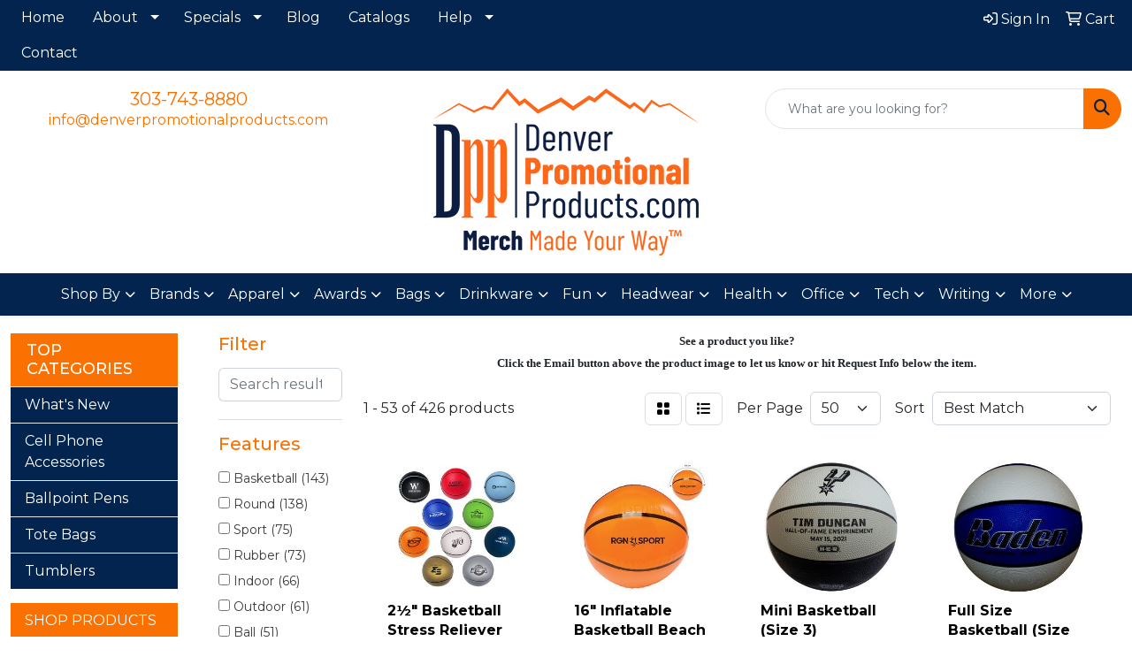

--- FILE ---
content_type: text/html
request_url: https://www.denverpromotionalproducts.com/ws/ws.dll/StartSrch?UID=90532&WENavID=22665760
body_size: 17245
content:
<!DOCTYPE html>
<html lang="en"><head>
<meta charset="utf-8">
<meta http-equiv="X-UA-Compatible" content="IE=edge">
<meta name="viewport" content="width=device-width, initial-scale=1">
<!-- The above 3 meta tags *must* come first in the head; any other head content must come *after* these tags -->


<link href="/distsite/styles/8/css/bootstrap.min.css" rel="stylesheet" />
<link href="https://fonts.googleapis.com/css?family=Open+Sans:400,600|Oswald:400,600" rel="stylesheet">
<link href="/distsite/styles/8/css/owl.carousel.min.css" rel="stylesheet">
<link href="/distsite/styles/8/css/nouislider.css" rel="stylesheet">
<!--<link href="/distsite/styles/8/css/menu.css" rel="stylesheet"/>-->
<link href="/distsite/styles/8/css/flexslider.css" rel="stylesheet">
<link href="/distsite/styles/8/css/all.min.css" rel="stylesheet">
<link href="/distsite/styles/8/css/slick/slick.css" rel="stylesheet"/>
<link href="/distsite/styles/8/css/lightbox/lightbox.css" rel="stylesheet"  />
<link href="/distsite/styles/8/css/yamm.css" rel="stylesheet" />
<!-- Custom styles for this theme -->
<link href="/we/we.dll/StyleSheet?UN=90532&Type=WETheme&TS=C45869.6450231482" rel="stylesheet">
<!-- Custom styles for this theme -->
<link href="/we/we.dll/StyleSheet?UN=90532&Type=WETheme-PS&TS=C45869.6450231482" rel="stylesheet">
<link href="https://fonts.googleapis.com/css2?family=Montserrat:wght@100;200;300;400;500;600;700;800;900&display=swap" rel="stylesheet">
<style>
#nav1.sf-menu a
{
padding: 8px 20px 8px 12px;
}
.footer-four #copyright {    background: #f4f4f4;}
#header-text > p:nth-child(2) > span > span > strong { text-transform: none;}

    h2.carousel-header {   font-size: 2.5rem !important;  font-weight: 700; font-family:montserrat;  }

</style>

<!-- HTML5 shim and Respond.js for IE8 support of HTML5 elements and media queries -->
<!--[if lt IE 9]>
      <script src="https://oss.maxcdn.com/html5shiv/3.7.3/html5shiv.min.js"></script>
      <script src="https://oss.maxcdn.com/respond/1.4.2/respond.min.js"></script>
    <![endif]-->

</head>

<body style="background:#fff;">


  <!-- Slide-Out Menu -->
  <div id="filter-menu" class="filter-menu">
    <button id="close-menu" class="btn-close"></button>
    <div class="menu-content">
      
<aside class="filter-sidebar">



<div class="filter-section first">
	<h2>Filter</h2>
	 <div class="input-group mb-3">
	 <input type="text" style="border-right:0;" placeholder="Search results" class="form-control text-search-within-results" name="SearchWithinResults" value="" maxlength="100" onkeyup="HandleTextFilter(event);">
	  <label class="input-group-text" style="background-color:#fff;"><a  style="display:none;" href="javascript:void(0);" class="remove-filter" data-toggle="tooltip" title="Clear" onclick="ClearTextFilter();"><i class="far fa-times" aria-hidden="true"></i> <span class="fa-sr-only">x</span></a></label>
	</div>
</div>

<a href="javascript:void(0);" class="clear-filters"  style="display:none;" onclick="ClearDrillDown();">Clear all filters</a>

<div class="filter-section"  style="display:none;">
	<h2>Categories</h2>

	<div class="filter-list">

	 

		<!-- wrapper for more filters -->
        <div class="show-filter">

		</div><!-- showfilters -->

	</div>

		<a href="#" class="show-more"  style="display:none;" >Show more</a>
</div>


<div class="filter-section" >
	<h2>Features</h2>

		<div class="filter-list">

	  		<div class="checkbox"><label><input class="filtercheckbox" type="checkbox" name="2|Basketball" ><span> Basketball (143)</span></label></div><div class="checkbox"><label><input class="filtercheckbox" type="checkbox" name="2|Round" ><span> Round (138)</span></label></div><div class="checkbox"><label><input class="filtercheckbox" type="checkbox" name="2|Sport" ><span> Sport (75)</span></label></div><div class="checkbox"><label><input class="filtercheckbox" type="checkbox" name="2|Rubber" ><span> Rubber (73)</span></label></div><div class="checkbox"><label><input class="filtercheckbox" type="checkbox" name="2|Indoor" ><span> Indoor (66)</span></label></div><div class="checkbox"><label><input class="filtercheckbox" type="checkbox" name="2|Outdoor" ><span> Outdoor (61)</span></label></div><div class="checkbox"><label><input class="filtercheckbox" type="checkbox" name="2|Ball" ><span> Ball (51)</span></label></div><div class="checkbox"><label><input class="filtercheckbox" type="checkbox" name="2|Game" ><span> Game (44)</span></label></div><div class="checkbox"><label><input class="filtercheckbox" type="checkbox" name="2|Training" ><span> Training (44)</span></label></div><div class="checkbox"><label><input class="filtercheckbox" type="checkbox" name="2|Circle" ><span> Circle (36)</span></label></div><div class="show-filter"><div class="checkbox"><label><input class="filtercheckbox" type="checkbox" name="2|Durable" ><span> Durable (34)</span></label></div><div class="checkbox"><label><input class="filtercheckbox" type="checkbox" name="2|March madness" ><span> March madness (27)</span></label></div><div class="checkbox"><label><input class="filtercheckbox" type="checkbox" name="2|Lightweight" ><span> Lightweight (26)</span></label></div><div class="checkbox"><label><input class="filtercheckbox" type="checkbox" name="2|Souvenir" ><span> Souvenir (24)</span></label></div><div class="checkbox"><label><input class="filtercheckbox" type="checkbox" name="2|Baseball" ><span> Baseball (22)</span></label></div><div class="checkbox"><label><input class="filtercheckbox" type="checkbox" name="2|Nba" ><span> Nba (22)</span></label></div><div class="checkbox"><label><input class="filtercheckbox" type="checkbox" name="2|Net" ><span> Net (22)</span></label></div><div class="checkbox"><label><input class="filtercheckbox" type="checkbox" name="2|Portable" ><span> Portable (22)</span></label></div><div class="checkbox"><label><input class="filtercheckbox" type="checkbox" name="2|Practice" ><span> Practice (22)</span></label></div><div class="checkbox"><label><input class="filtercheckbox" type="checkbox" name="2|Toy" ><span> Toy (22)</span></label></div><div class="checkbox"><label><input class="filtercheckbox" type="checkbox" name="2|Bouncy" ><span> Bouncy (21)</span></label></div><div class="checkbox"><label><input class="filtercheckbox" type="checkbox" name="2|Domestic quick print" ><span> Domestic quick print (21)</span></label></div><div class="checkbox"><label><input class="filtercheckbox" type="checkbox" name="2|Official" ><span> Official (21)</span></label></div><div class="checkbox"><label><input class="filtercheckbox" type="checkbox" name="2|Basketball hoops" ><span> Basketball hoops (20)</span></label></div><div class="checkbox"><label><input class="filtercheckbox" type="checkbox" name="2|Mini" ><span> Mini (20)</span></label></div><div class="checkbox"><label><input class="filtercheckbox" type="checkbox" name="2|Official size" ><span> Official size (20)</span></label></div><div class="checkbox"><label><input class="filtercheckbox" type="checkbox" name="2|Plastic outdoor games" ><span> Plastic outdoor games (20)</span></label></div><div class="checkbox"><label><input class="filtercheckbox" type="checkbox" name="2|School" ><span> School (20)</span></label></div><div class="checkbox"><label><input class="filtercheckbox" type="checkbox" name="2|Sport toys" ><span> Sport toys (20)</span></label></div><div class="checkbox"><label><input class="filtercheckbox" type="checkbox" name="2|Textured surface" ><span> Textured surface (20)</span></label></div><div class="checkbox"><label><input class="filtercheckbox" type="checkbox" name="2|Bounce" ><span> Bounce (19)</span></label></div><div class="checkbox"><label><input class="filtercheckbox" type="checkbox" name="2|Playground fun" ><span> Playground fun (19)</span></label></div><div class="checkbox"><label><input class="filtercheckbox" type="checkbox" name="2|Sphere" ><span> Sphere (18)</span></label></div><div class="checkbox"><label><input class="filtercheckbox" type="checkbox" name="2|Court" ><span> Court (17)</span></label></div><div class="checkbox"><label><input class="filtercheckbox" type="checkbox" name="2|Hoop" ><span> Hoop (17)</span></label></div><div class="checkbox"><label><input class="filtercheckbox" type="checkbox" name="2|Keepsake" ><span> Keepsake (17)</span></label></div><div class="checkbox"><label><input class="filtercheckbox" type="checkbox" name="2|Pebble grain" ><span> Pebble grain (17)</span></label></div><div class="checkbox"><label><input class="filtercheckbox" type="checkbox" name="2|Youth" ><span> Youth (17)</span></label></div><div class="checkbox"><label><input class="filtercheckbox" type="checkbox" name="2|Miniature" ><span> Miniature (16)</span></label></div><div class="checkbox"><label><input class="filtercheckbox" type="checkbox" name="2|Soft" ><span> Soft (16)</span></label></div><div class="checkbox"><label><input class="filtercheckbox" type="checkbox" name="2|8 panels" ><span> 8 panels (15)</span></label></div><div class="checkbox"><label><input class="filtercheckbox" type="checkbox" name="2|Athletic" ><span> Athletic (15)</span></label></div><div class="checkbox"><label><input class="filtercheckbox" type="checkbox" name="2|Driveway fun" ><span> Driveway fun (15)</span></label></div><div class="checkbox"><label><input class="filtercheckbox" type="checkbox" name="2|Inflatable" ><span> Inflatable (15)</span></label></div><div class="checkbox"><label><input class="filtercheckbox" type="checkbox" name="2|Kids" ><span> Kids (15)</span></label></div><div class="checkbox"><label><input class="filtercheckbox" type="checkbox" name="2|Mounting accessory" ><span> Mounting accessory (15)</span></label></div><div class="checkbox"><label><input class="filtercheckbox" type="checkbox" name="2|Play" ><span> Play (15)</span></label></div><div class="checkbox"><label><input class="filtercheckbox" type="checkbox" name="2|Rubber basketball" ><span> Rubber basketball (15)</span></label></div><div class="checkbox"><label><input class="filtercheckbox" type="checkbox" name="2|Striped" ><span> Striped (15)</span></label></div><div class="checkbox"><label><input class="filtercheckbox" type="checkbox" name="2|Team" ><span> Team (15)</span></label></div></div>

			<!-- wrapper for more filters -->
			<div class="show-filter">

			</div><!-- showfilters -->
 		</div>
		<a href="#" class="show-more"  >Show more</a>


</div>


<div class="filter-section" >
	<h2>Colors</h2>

		<div class="filter-list">

		  	<div class="checkbox"><label><input class="filtercheckbox" type="checkbox" name="1|Orange" ><span> Orange (159)</span></label></div><div class="checkbox"><label><input class="filtercheckbox" type="checkbox" name="1|Red" ><span> Red (123)</span></label></div><div class="checkbox"><label><input class="filtercheckbox" type="checkbox" name="1|Yellow" ><span> Yellow (114)</span></label></div><div class="checkbox"><label><input class="filtercheckbox" type="checkbox" name="1|Blue" ><span> Blue (112)</span></label></div><div class="checkbox"><label><input class="filtercheckbox" type="checkbox" name="1|Black" ><span> Black (100)</span></label></div><div class="checkbox"><label><input class="filtercheckbox" type="checkbox" name="1|Green" ><span> Green (96)</span></label></div><div class="checkbox"><label><input class="filtercheckbox" type="checkbox" name="1|White" ><span> White (96)</span></label></div><div class="checkbox"><label><input class="filtercheckbox" type="checkbox" name="1|Various" ><span> Various (92)</span></label></div><div class="checkbox"><label><input class="filtercheckbox" type="checkbox" name="1|Brown" ><span> Brown (77)</span></label></div><div class="checkbox"><label><input class="filtercheckbox" type="checkbox" name="1|Purple" ><span> Purple (74)</span></label></div><div class="show-filter"><div class="checkbox"><label><input class="filtercheckbox" type="checkbox" name="1|Pink" ><span> Pink (69)</span></label></div><div class="checkbox"><label><input class="filtercheckbox" type="checkbox" name="1|Orange/black" ><span> Orange/black (52)</span></label></div><div class="checkbox"><label><input class="filtercheckbox" type="checkbox" name="1|Gray" ><span> Gray (36)</span></label></div><div class="checkbox"><label><input class="filtercheckbox" type="checkbox" name="1|Light blue" ><span> Light blue (22)</span></label></div><div class="checkbox"><label><input class="filtercheckbox" type="checkbox" name="1|Royal blue" ><span> Royal blue (21)</span></label></div><div class="checkbox"><label><input class="filtercheckbox" type="checkbox" name="1|Navy blue" ><span> Navy blue (19)</span></label></div><div class="checkbox"><label><input class="filtercheckbox" type="checkbox" name="1|Maroon red" ><span> Maroon red (13)</span></label></div><div class="checkbox"><label><input class="filtercheckbox" type="checkbox" name="1|Neon green" ><span> Neon green (13)</span></label></div><div class="checkbox"><label><input class="filtercheckbox" type="checkbox" name="1|Neon pink" ><span> Neon pink (13)</span></label></div><div class="checkbox"><label><input class="filtercheckbox" type="checkbox" name="1|Red/white" ><span> Red/white (12)</span></label></div><div class="checkbox"><label><input class="filtercheckbox" type="checkbox" name="1|Teal green" ><span> Teal green (12)</span></label></div><div class="checkbox"><label><input class="filtercheckbox" type="checkbox" name="1|Athletic gold" ><span> Athletic gold (11)</span></label></div><div class="checkbox"><label><input class="filtercheckbox" type="checkbox" name="1|Awareness pink" ><span> Awareness pink (11)</span></label></div><div class="checkbox"><label><input class="filtercheckbox" type="checkbox" name="1|Black/white" ><span> Black/white (11)</span></label></div><div class="checkbox"><label><input class="filtercheckbox" type="checkbox" name="1|Columbia blue" ><span> Columbia blue (11)</span></label></div><div class="checkbox"><label><input class="filtercheckbox" type="checkbox" name="1|Forest green" ><span> Forest green (11)</span></label></div><div class="checkbox"><label><input class="filtercheckbox" type="checkbox" name="1|Kelly green" ><span> Kelly green (11)</span></label></div><div class="checkbox"><label><input class="filtercheckbox" type="checkbox" name="1|Neon orange" ><span> Neon orange (11)</span></label></div><div class="checkbox"><label><input class="filtercheckbox" type="checkbox" name="1|Neon yellow" ><span> Neon yellow (11)</span></label></div><div class="checkbox"><label><input class="filtercheckbox" type="checkbox" name="1|Old gold" ><span> Old gold (11)</span></label></div><div class="checkbox"><label><input class="filtercheckbox" type="checkbox" name="1|Tan beige" ><span> Tan beige (11)</span></label></div><div class="checkbox"><label><input class="filtercheckbox" type="checkbox" name="1|Texas orange" ><span> Texas orange (11)</span></label></div><div class="checkbox"><label><input class="filtercheckbox" type="checkbox" name="1|Clear" ><span> Clear (9)</span></label></div><div class="checkbox"><label><input class="filtercheckbox" type="checkbox" name="1|Gold" ><span> Gold (9)</span></label></div><div class="checkbox"><label><input class="filtercheckbox" type="checkbox" name="1|Blue/white" ><span> Blue/white (8)</span></label></div><div class="checkbox"><label><input class="filtercheckbox" type="checkbox" name="1|Green/white" ><span> Green/white (8)</span></label></div><div class="checkbox"><label><input class="filtercheckbox" type="checkbox" name="1|Orange/white" ><span> Orange/white (8)</span></label></div><div class="checkbox"><label><input class="filtercheckbox" type="checkbox" name="1|Red/white/blue" ><span> Red/white/blue (8)</span></label></div><div class="checkbox"><label><input class="filtercheckbox" type="checkbox" name="1|Blue/black" ><span> Blue/black (7)</span></label></div><div class="checkbox"><label><input class="filtercheckbox" type="checkbox" name="1|Bright blue/royal blue" ><span> Bright blue/royal blue (7)</span></label></div><div class="checkbox"><label><input class="filtercheckbox" type="checkbox" name="1|Dark blue/navy blue" ><span> Dark blue/navy blue (7)</span></label></div><div class="checkbox"><label><input class="filtercheckbox" type="checkbox" name="1|Dark red/burgundy red" ><span> Dark red/burgundy red (7)</span></label></div><div class="checkbox"><label><input class="filtercheckbox" type="checkbox" name="1|Dark red/maroon red" ><span> Dark red/maroon red (7)</span></label></div><div class="checkbox"><label><input class="filtercheckbox" type="checkbox" name="1|Dark yellow/gold" ><span> Dark yellow/gold (7)</span></label></div><div class="checkbox"><label><input class="filtercheckbox" type="checkbox" name="1|Light blue/light blue" ><span> Light blue/light blue (7)</span></label></div><div class="checkbox"><label><input class="filtercheckbox" type="checkbox" name="1|Medium black/black" ><span> Medium black/black (7)</span></label></div><div class="checkbox"><label><input class="filtercheckbox" type="checkbox" name="1|Medium blue/blue" ><span> Medium blue/blue (7)</span></label></div><div class="checkbox"><label><input class="filtercheckbox" type="checkbox" name="1|Medium brown/brown" ><span> Medium brown/brown (7)</span></label></div><div class="checkbox"><label><input class="filtercheckbox" type="checkbox" name="1|Medium gray/gray" ><span> Medium gray/gray (7)</span></label></div><div class="checkbox"><label><input class="filtercheckbox" type="checkbox" name="1|Medium gray/silver" ><span> Medium gray/silver (7)</span></label></div></div>


			<!-- wrapper for more filters -->
			<div class="show-filter">

			</div><!-- showfilters -->

		  </div>

		<a href="#" class="show-more"  >Show more</a>
</div>


<div class="filter-section"  >
	<h2>Price Range</h2>
	<div class="filter-price-wrap">
		<div class="filter-price-inner">
			<div class="input-group">
				<span class="input-group-text input-group-text-white">$</span>
				<input type="text" class="form-control form-control-sm filter-min-prices" name="min-prices" value="" placeholder="Min" onkeyup="HandlePriceFilter(event);">
			</div>
			<div class="input-group">
				<span class="input-group-text input-group-text-white">$</span>
				<input type="text" class="form-control form-control-sm filter-max-prices" name="max-prices" value="" placeholder="Max" onkeyup="HandlePriceFilter(event);">
			</div>
		</div>
		<a href="javascript:void(0)" onclick="SetPriceFilter();" ><i class="fa-solid fa-chevron-right"></i></a>
	</div>
</div>

<div class="filter-section"   >
	<h2>Quantity</h2>
	<div class="filter-price-wrap mb-2">
		<input type="text" class="form-control form-control-sm filter-quantity" value="" placeholder="Qty" onkeyup="HandleQuantityFilter(event);">
		<a href="javascript:void(0)" onclick="SetQuantityFilter();"><i class="fa-solid fa-chevron-right"></i></a>
	</div>
</div>




	</aside>

    </div>
</div>




	<div class="container-fluid">
		<div class="row">

			<div class="col-md-3 col-lg-2">
        <div class="d-none d-md-block">
          <div id="desktop-filter">
            
<aside class="filter-sidebar">



<div class="filter-section first">
	<h2>Filter</h2>
	 <div class="input-group mb-3">
	 <input type="text" style="border-right:0;" placeholder="Search results" class="form-control text-search-within-results" name="SearchWithinResults" value="" maxlength="100" onkeyup="HandleTextFilter(event);">
	  <label class="input-group-text" style="background-color:#fff;"><a  style="display:none;" href="javascript:void(0);" class="remove-filter" data-toggle="tooltip" title="Clear" onclick="ClearTextFilter();"><i class="far fa-times" aria-hidden="true"></i> <span class="fa-sr-only">x</span></a></label>
	</div>
</div>

<a href="javascript:void(0);" class="clear-filters"  style="display:none;" onclick="ClearDrillDown();">Clear all filters</a>

<div class="filter-section"  style="display:none;">
	<h2>Categories</h2>

	<div class="filter-list">

	 

		<!-- wrapper for more filters -->
        <div class="show-filter">

		</div><!-- showfilters -->

	</div>

		<a href="#" class="show-more"  style="display:none;" >Show more</a>
</div>


<div class="filter-section" >
	<h2>Features</h2>

		<div class="filter-list">

	  		<div class="checkbox"><label><input class="filtercheckbox" type="checkbox" name="2|Basketball" ><span> Basketball (143)</span></label></div><div class="checkbox"><label><input class="filtercheckbox" type="checkbox" name="2|Round" ><span> Round (138)</span></label></div><div class="checkbox"><label><input class="filtercheckbox" type="checkbox" name="2|Sport" ><span> Sport (75)</span></label></div><div class="checkbox"><label><input class="filtercheckbox" type="checkbox" name="2|Rubber" ><span> Rubber (73)</span></label></div><div class="checkbox"><label><input class="filtercheckbox" type="checkbox" name="2|Indoor" ><span> Indoor (66)</span></label></div><div class="checkbox"><label><input class="filtercheckbox" type="checkbox" name="2|Outdoor" ><span> Outdoor (61)</span></label></div><div class="checkbox"><label><input class="filtercheckbox" type="checkbox" name="2|Ball" ><span> Ball (51)</span></label></div><div class="checkbox"><label><input class="filtercheckbox" type="checkbox" name="2|Game" ><span> Game (44)</span></label></div><div class="checkbox"><label><input class="filtercheckbox" type="checkbox" name="2|Training" ><span> Training (44)</span></label></div><div class="checkbox"><label><input class="filtercheckbox" type="checkbox" name="2|Circle" ><span> Circle (36)</span></label></div><div class="show-filter"><div class="checkbox"><label><input class="filtercheckbox" type="checkbox" name="2|Durable" ><span> Durable (34)</span></label></div><div class="checkbox"><label><input class="filtercheckbox" type="checkbox" name="2|March madness" ><span> March madness (27)</span></label></div><div class="checkbox"><label><input class="filtercheckbox" type="checkbox" name="2|Lightweight" ><span> Lightweight (26)</span></label></div><div class="checkbox"><label><input class="filtercheckbox" type="checkbox" name="2|Souvenir" ><span> Souvenir (24)</span></label></div><div class="checkbox"><label><input class="filtercheckbox" type="checkbox" name="2|Baseball" ><span> Baseball (22)</span></label></div><div class="checkbox"><label><input class="filtercheckbox" type="checkbox" name="2|Nba" ><span> Nba (22)</span></label></div><div class="checkbox"><label><input class="filtercheckbox" type="checkbox" name="2|Net" ><span> Net (22)</span></label></div><div class="checkbox"><label><input class="filtercheckbox" type="checkbox" name="2|Portable" ><span> Portable (22)</span></label></div><div class="checkbox"><label><input class="filtercheckbox" type="checkbox" name="2|Practice" ><span> Practice (22)</span></label></div><div class="checkbox"><label><input class="filtercheckbox" type="checkbox" name="2|Toy" ><span> Toy (22)</span></label></div><div class="checkbox"><label><input class="filtercheckbox" type="checkbox" name="2|Bouncy" ><span> Bouncy (21)</span></label></div><div class="checkbox"><label><input class="filtercheckbox" type="checkbox" name="2|Domestic quick print" ><span> Domestic quick print (21)</span></label></div><div class="checkbox"><label><input class="filtercheckbox" type="checkbox" name="2|Official" ><span> Official (21)</span></label></div><div class="checkbox"><label><input class="filtercheckbox" type="checkbox" name="2|Basketball hoops" ><span> Basketball hoops (20)</span></label></div><div class="checkbox"><label><input class="filtercheckbox" type="checkbox" name="2|Mini" ><span> Mini (20)</span></label></div><div class="checkbox"><label><input class="filtercheckbox" type="checkbox" name="2|Official size" ><span> Official size (20)</span></label></div><div class="checkbox"><label><input class="filtercheckbox" type="checkbox" name="2|Plastic outdoor games" ><span> Plastic outdoor games (20)</span></label></div><div class="checkbox"><label><input class="filtercheckbox" type="checkbox" name="2|School" ><span> School (20)</span></label></div><div class="checkbox"><label><input class="filtercheckbox" type="checkbox" name="2|Sport toys" ><span> Sport toys (20)</span></label></div><div class="checkbox"><label><input class="filtercheckbox" type="checkbox" name="2|Textured surface" ><span> Textured surface (20)</span></label></div><div class="checkbox"><label><input class="filtercheckbox" type="checkbox" name="2|Bounce" ><span> Bounce (19)</span></label></div><div class="checkbox"><label><input class="filtercheckbox" type="checkbox" name="2|Playground fun" ><span> Playground fun (19)</span></label></div><div class="checkbox"><label><input class="filtercheckbox" type="checkbox" name="2|Sphere" ><span> Sphere (18)</span></label></div><div class="checkbox"><label><input class="filtercheckbox" type="checkbox" name="2|Court" ><span> Court (17)</span></label></div><div class="checkbox"><label><input class="filtercheckbox" type="checkbox" name="2|Hoop" ><span> Hoop (17)</span></label></div><div class="checkbox"><label><input class="filtercheckbox" type="checkbox" name="2|Keepsake" ><span> Keepsake (17)</span></label></div><div class="checkbox"><label><input class="filtercheckbox" type="checkbox" name="2|Pebble grain" ><span> Pebble grain (17)</span></label></div><div class="checkbox"><label><input class="filtercheckbox" type="checkbox" name="2|Youth" ><span> Youth (17)</span></label></div><div class="checkbox"><label><input class="filtercheckbox" type="checkbox" name="2|Miniature" ><span> Miniature (16)</span></label></div><div class="checkbox"><label><input class="filtercheckbox" type="checkbox" name="2|Soft" ><span> Soft (16)</span></label></div><div class="checkbox"><label><input class="filtercheckbox" type="checkbox" name="2|8 panels" ><span> 8 panels (15)</span></label></div><div class="checkbox"><label><input class="filtercheckbox" type="checkbox" name="2|Athletic" ><span> Athletic (15)</span></label></div><div class="checkbox"><label><input class="filtercheckbox" type="checkbox" name="2|Driveway fun" ><span> Driveway fun (15)</span></label></div><div class="checkbox"><label><input class="filtercheckbox" type="checkbox" name="2|Inflatable" ><span> Inflatable (15)</span></label></div><div class="checkbox"><label><input class="filtercheckbox" type="checkbox" name="2|Kids" ><span> Kids (15)</span></label></div><div class="checkbox"><label><input class="filtercheckbox" type="checkbox" name="2|Mounting accessory" ><span> Mounting accessory (15)</span></label></div><div class="checkbox"><label><input class="filtercheckbox" type="checkbox" name="2|Play" ><span> Play (15)</span></label></div><div class="checkbox"><label><input class="filtercheckbox" type="checkbox" name="2|Rubber basketball" ><span> Rubber basketball (15)</span></label></div><div class="checkbox"><label><input class="filtercheckbox" type="checkbox" name="2|Striped" ><span> Striped (15)</span></label></div><div class="checkbox"><label><input class="filtercheckbox" type="checkbox" name="2|Team" ><span> Team (15)</span></label></div></div>

			<!-- wrapper for more filters -->
			<div class="show-filter">

			</div><!-- showfilters -->
 		</div>
		<a href="#" class="show-more"  >Show more</a>


</div>


<div class="filter-section" >
	<h2>Colors</h2>

		<div class="filter-list">

		  	<div class="checkbox"><label><input class="filtercheckbox" type="checkbox" name="1|Orange" ><span> Orange (159)</span></label></div><div class="checkbox"><label><input class="filtercheckbox" type="checkbox" name="1|Red" ><span> Red (123)</span></label></div><div class="checkbox"><label><input class="filtercheckbox" type="checkbox" name="1|Yellow" ><span> Yellow (114)</span></label></div><div class="checkbox"><label><input class="filtercheckbox" type="checkbox" name="1|Blue" ><span> Blue (112)</span></label></div><div class="checkbox"><label><input class="filtercheckbox" type="checkbox" name="1|Black" ><span> Black (100)</span></label></div><div class="checkbox"><label><input class="filtercheckbox" type="checkbox" name="1|Green" ><span> Green (96)</span></label></div><div class="checkbox"><label><input class="filtercheckbox" type="checkbox" name="1|White" ><span> White (96)</span></label></div><div class="checkbox"><label><input class="filtercheckbox" type="checkbox" name="1|Various" ><span> Various (92)</span></label></div><div class="checkbox"><label><input class="filtercheckbox" type="checkbox" name="1|Brown" ><span> Brown (77)</span></label></div><div class="checkbox"><label><input class="filtercheckbox" type="checkbox" name="1|Purple" ><span> Purple (74)</span></label></div><div class="show-filter"><div class="checkbox"><label><input class="filtercheckbox" type="checkbox" name="1|Pink" ><span> Pink (69)</span></label></div><div class="checkbox"><label><input class="filtercheckbox" type="checkbox" name="1|Orange/black" ><span> Orange/black (52)</span></label></div><div class="checkbox"><label><input class="filtercheckbox" type="checkbox" name="1|Gray" ><span> Gray (36)</span></label></div><div class="checkbox"><label><input class="filtercheckbox" type="checkbox" name="1|Light blue" ><span> Light blue (22)</span></label></div><div class="checkbox"><label><input class="filtercheckbox" type="checkbox" name="1|Royal blue" ><span> Royal blue (21)</span></label></div><div class="checkbox"><label><input class="filtercheckbox" type="checkbox" name="1|Navy blue" ><span> Navy blue (19)</span></label></div><div class="checkbox"><label><input class="filtercheckbox" type="checkbox" name="1|Maroon red" ><span> Maroon red (13)</span></label></div><div class="checkbox"><label><input class="filtercheckbox" type="checkbox" name="1|Neon green" ><span> Neon green (13)</span></label></div><div class="checkbox"><label><input class="filtercheckbox" type="checkbox" name="1|Neon pink" ><span> Neon pink (13)</span></label></div><div class="checkbox"><label><input class="filtercheckbox" type="checkbox" name="1|Red/white" ><span> Red/white (12)</span></label></div><div class="checkbox"><label><input class="filtercheckbox" type="checkbox" name="1|Teal green" ><span> Teal green (12)</span></label></div><div class="checkbox"><label><input class="filtercheckbox" type="checkbox" name="1|Athletic gold" ><span> Athletic gold (11)</span></label></div><div class="checkbox"><label><input class="filtercheckbox" type="checkbox" name="1|Awareness pink" ><span> Awareness pink (11)</span></label></div><div class="checkbox"><label><input class="filtercheckbox" type="checkbox" name="1|Black/white" ><span> Black/white (11)</span></label></div><div class="checkbox"><label><input class="filtercheckbox" type="checkbox" name="1|Columbia blue" ><span> Columbia blue (11)</span></label></div><div class="checkbox"><label><input class="filtercheckbox" type="checkbox" name="1|Forest green" ><span> Forest green (11)</span></label></div><div class="checkbox"><label><input class="filtercheckbox" type="checkbox" name="1|Kelly green" ><span> Kelly green (11)</span></label></div><div class="checkbox"><label><input class="filtercheckbox" type="checkbox" name="1|Neon orange" ><span> Neon orange (11)</span></label></div><div class="checkbox"><label><input class="filtercheckbox" type="checkbox" name="1|Neon yellow" ><span> Neon yellow (11)</span></label></div><div class="checkbox"><label><input class="filtercheckbox" type="checkbox" name="1|Old gold" ><span> Old gold (11)</span></label></div><div class="checkbox"><label><input class="filtercheckbox" type="checkbox" name="1|Tan beige" ><span> Tan beige (11)</span></label></div><div class="checkbox"><label><input class="filtercheckbox" type="checkbox" name="1|Texas orange" ><span> Texas orange (11)</span></label></div><div class="checkbox"><label><input class="filtercheckbox" type="checkbox" name="1|Clear" ><span> Clear (9)</span></label></div><div class="checkbox"><label><input class="filtercheckbox" type="checkbox" name="1|Gold" ><span> Gold (9)</span></label></div><div class="checkbox"><label><input class="filtercheckbox" type="checkbox" name="1|Blue/white" ><span> Blue/white (8)</span></label></div><div class="checkbox"><label><input class="filtercheckbox" type="checkbox" name="1|Green/white" ><span> Green/white (8)</span></label></div><div class="checkbox"><label><input class="filtercheckbox" type="checkbox" name="1|Orange/white" ><span> Orange/white (8)</span></label></div><div class="checkbox"><label><input class="filtercheckbox" type="checkbox" name="1|Red/white/blue" ><span> Red/white/blue (8)</span></label></div><div class="checkbox"><label><input class="filtercheckbox" type="checkbox" name="1|Blue/black" ><span> Blue/black (7)</span></label></div><div class="checkbox"><label><input class="filtercheckbox" type="checkbox" name="1|Bright blue/royal blue" ><span> Bright blue/royal blue (7)</span></label></div><div class="checkbox"><label><input class="filtercheckbox" type="checkbox" name="1|Dark blue/navy blue" ><span> Dark blue/navy blue (7)</span></label></div><div class="checkbox"><label><input class="filtercheckbox" type="checkbox" name="1|Dark red/burgundy red" ><span> Dark red/burgundy red (7)</span></label></div><div class="checkbox"><label><input class="filtercheckbox" type="checkbox" name="1|Dark red/maroon red" ><span> Dark red/maroon red (7)</span></label></div><div class="checkbox"><label><input class="filtercheckbox" type="checkbox" name="1|Dark yellow/gold" ><span> Dark yellow/gold (7)</span></label></div><div class="checkbox"><label><input class="filtercheckbox" type="checkbox" name="1|Light blue/light blue" ><span> Light blue/light blue (7)</span></label></div><div class="checkbox"><label><input class="filtercheckbox" type="checkbox" name="1|Medium black/black" ><span> Medium black/black (7)</span></label></div><div class="checkbox"><label><input class="filtercheckbox" type="checkbox" name="1|Medium blue/blue" ><span> Medium blue/blue (7)</span></label></div><div class="checkbox"><label><input class="filtercheckbox" type="checkbox" name="1|Medium brown/brown" ><span> Medium brown/brown (7)</span></label></div><div class="checkbox"><label><input class="filtercheckbox" type="checkbox" name="1|Medium gray/gray" ><span> Medium gray/gray (7)</span></label></div><div class="checkbox"><label><input class="filtercheckbox" type="checkbox" name="1|Medium gray/silver" ><span> Medium gray/silver (7)</span></label></div></div>


			<!-- wrapper for more filters -->
			<div class="show-filter">

			</div><!-- showfilters -->

		  </div>

		<a href="#" class="show-more"  >Show more</a>
</div>


<div class="filter-section"  >
	<h2>Price Range</h2>
	<div class="filter-price-wrap">
		<div class="filter-price-inner">
			<div class="input-group">
				<span class="input-group-text input-group-text-white">$</span>
				<input type="text" class="form-control form-control-sm filter-min-prices" name="min-prices" value="" placeholder="Min" onkeyup="HandlePriceFilter(event);">
			</div>
			<div class="input-group">
				<span class="input-group-text input-group-text-white">$</span>
				<input type="text" class="form-control form-control-sm filter-max-prices" name="max-prices" value="" placeholder="Max" onkeyup="HandlePriceFilter(event);">
			</div>
		</div>
		<a href="javascript:void(0)" onclick="SetPriceFilter();" ><i class="fa-solid fa-chevron-right"></i></a>
	</div>
</div>

<div class="filter-section"   >
	<h2>Quantity</h2>
	<div class="filter-price-wrap mb-2">
		<input type="text" class="form-control form-control-sm filter-quantity" value="" placeholder="Qty" onkeyup="HandleQuantityFilter(event);">
		<a href="javascript:void(0)" onclick="SetQuantityFilter();"><i class="fa-solid fa-chevron-right"></i></a>
	</div>
</div>




	</aside>

          </div>
        </div>
			</div>

			<div class="col-md-9 col-lg-10">
				<p><font face="Verdana" size="2"><p style="text-align: center;"><strong>See a product you like?<br />Click the Email button above the product image to let us know or hit Request Info below the item.</strong></p></font></p>

				<ol class="breadcrumb"  style="display:none;" >
              		<li><a href="https://www.denverpromotionalproducts.com" target="_top">Home</a></li>
             	 	<li class="active">Basketballs</li>
            	</ol>




				<div id="product-list-controls">

				
						<div class="d-flex align-items-center justify-content-between">
							<div class="d-none d-md-block me-3">
								1 - 53 of  426 <span class="d-none d-lg-inline">products</span>
							</div>
					  
						  <!-- Right Aligned Controls -->
						  <div class="product-controls-right d-flex align-items-center">
       
              <button id="show-filter-button" class="btn btn-control d-block d-md-none"><i class="fa-solid fa-filter" aria-hidden="true"></i></button>

							
							<span class="me-3">
								<a href="/ws/ws.dll/StartSrch?UID=90532&WENavID=22665760&View=T&ST=26012113073274861656315938" class="btn btn-control grid" title="Change to Grid View"><i class="fa-solid fa-grid-2" aria-hidden="true"></i>  <span class="fa-sr-only">Grid</span></a>
								<a href="/ws/ws.dll/StartSrch?UID=90532&WENavID=22665760&View=L&ST=26012113073274861656315938" class="btn btn-control" title="Change to List View"><i class="fa-solid fa-list"></i> <span class="fa-sr-only">List</span></a>
							</span>
							
					  
							<!-- Number of Items Per Page -->
							<div class="me-2 d-none d-lg-block">
								<label>Per Page</label>
							</div>
							<div class="me-3 d-none d-md-block">
								<select class="form-select notranslate" onchange="GoToNewURL(this);" aria-label="Items per page">
									<option value="/ws/ws.dll/StartSrch?UID=90532&WENavID=22665760&ST=26012113073274861656315938&PPP=10" >10</option><option value="/ws/ws.dll/StartSrch?UID=90532&WENavID=22665760&ST=26012113073274861656315938&PPP=25" >25</option><option value="/ws/ws.dll/StartSrch?UID=90532&WENavID=22665760&ST=26012113073274861656315938&PPP=50" selected>50</option><option value="/ws/ws.dll/StartSrch?UID=90532&WENavID=22665760&ST=26012113073274861656315938&PPP=100" >100</option><option value="/ws/ws.dll/StartSrch?UID=90532&WENavID=22665760&ST=26012113073274861656315938&PPP=250" >250</option>
								
								</select>
							</div>
					  
							<!-- Sort By -->
							<div class="d-none d-lg-block me-2">
								<label>Sort</label>
							</div>
							<div>
								<select class="form-select" onchange="GoToNewURL(this);">
									<option value="/ws/ws.dll/StartSrch?UID=90532&WENavID=22665760&Sort=0">Best Match</option><option value="/ws/ws.dll/StartSrch?UID=90532&WENavID=22665760&Sort=3">Most Popular</option><option value="/ws/ws.dll/StartSrch?UID=90532&WENavID=22665760&Sort=1">Price (Low to High)</option><option value="/ws/ws.dll/StartSrch?UID=90532&WENavID=22665760&Sort=2">Price (High to Low)</option>
								 </select>
							</div>
						  </div>
						</div>

			  </div>

				<!-- Product Results List -->
				<ul class="thumbnail-list"><a name="0" href="#" alt="Item 0"></a>
<li>
 <a href="https://www.denverpromotionalproducts.com/p/XSYSG-GIWCI/2-basketball-stress-reliever" target="_parent" alt="2½&quot; Basketball Stress Reliever">
 <div class="pr-list-grid">
		<img class="img-responsive" src="/ws/ws.dll/QPic?SN=50219&P=562897396&I=0&PX=300" alt="2½&quot; Basketball Stress Reliever">
		<p class="pr-name">2½&quot; Basketball Stress Reliever</p>
		<div class="pr-meta-row">
			<div class="product-reviews"  style="display:none;">
				<div class="rating-stars">
				<i class="fa-solid fa-star-sharp" aria-hidden="true"></i><i class="fa-solid fa-star-sharp" aria-hidden="true"></i><i class="fa-solid fa-star-sharp" aria-hidden="true"></i><i class="fa-solid fa-star-sharp" aria-hidden="true"></i><i class="fa-solid fa-star-sharp" aria-hidden="true"></i>
				</div>
				<span class="rating-count">(0)</span>
			</div>
			
		</div>
		<p class="pr-number"  ><span class="notranslate">Item #XSYSG-GIWCI</span></p>
		<p class="pr-price"  ><span class="notranslate">$1.22</span> - <span class="notranslate">$1.63</span></p>
 </div>
 </a>
</li>
<a name="1" href="#" alt="Item 1"></a>
<li>
 <a href="https://www.denverpromotionalproducts.com/p/SVXVA-QBHMY/16-inflatable-basketball-beach-ball" target="_parent" alt="16&quot; Inflatable Basketball Beach Ball">
 <div class="pr-list-grid">
		<img class="img-responsive" src="/ws/ws.dll/QPic?SN=50219&P=337334260&I=0&PX=300" alt="16&quot; Inflatable Basketball Beach Ball">
		<p class="pr-name">16&quot; Inflatable Basketball Beach Ball</p>
		<div class="pr-meta-row">
			<div class="product-reviews"  style="display:none;">
				<div class="rating-stars">
				<i class="fa-solid fa-star-sharp" aria-hidden="true"></i><i class="fa-solid fa-star-sharp" aria-hidden="true"></i><i class="fa-solid fa-star-sharp" aria-hidden="true"></i><i class="fa-solid fa-star-sharp" aria-hidden="true"></i><i class="fa-solid fa-star-sharp" aria-hidden="true"></i>
				</div>
				<span class="rating-count">(0)</span>
			</div>
			
		</div>
		<p class="pr-number"  ><span class="notranslate">Item #SVXVA-QBHMY</span></p>
		<p class="pr-price"  ><span class="notranslate">$1.30</span> - <span class="notranslate">$1.50</span></p>
 </div>
 </a>
</li>
<a name="2" href="#" alt="Item 2"></a>
<li>
 <a href="https://www.denverpromotionalproducts.com/p/XQDWA-OJUSO/mini-basketball-size-3" target="_parent" alt="Mini Basketball (Size 3)">
 <div class="pr-list-grid">
		<img class="img-responsive" src="/ws/ws.dll/QPic?SN=67345&P=516569850&I=0&PX=300" alt="Mini Basketball (Size 3)">
		<p class="pr-name">Mini Basketball (Size 3)</p>
		<div class="pr-meta-row">
			<div class="product-reviews"  style="display:none;">
				<div class="rating-stars">
				<i class="fa-solid fa-star-sharp" aria-hidden="true"></i><i class="fa-solid fa-star-sharp" aria-hidden="true"></i><i class="fa-solid fa-star-sharp" aria-hidden="true"></i><i class="fa-solid fa-star-sharp" aria-hidden="true"></i><i class="fa-solid fa-star-sharp" aria-hidden="true"></i>
				</div>
				<span class="rating-count">(0)</span>
			</div>
			
		</div>
		<p class="pr-number"  ><span class="notranslate">Item #XQDWA-OJUSO</span></p>
		<p class="pr-price"  ><span class="notranslate">$14.65</span> - <span class="notranslate">$20.87</span></p>
 </div>
 </a>
</li>
<a name="3" href="#" alt="Item 3"></a>
<li>
 <a href="https://www.denverpromotionalproducts.com/p/IQDUF-OJUTN/full-size-basketball-size-7" target="_parent" alt="Full Size Basketball (Size 7)">
 <div class="pr-list-grid">
		<img class="img-responsive" src="/ws/ws.dll/QPic?SN=67345&P=576569875&I=0&PX=300" alt="Full Size Basketball (Size 7)">
		<p class="pr-name">Full Size Basketball (Size 7)</p>
		<div class="pr-meta-row">
			<div class="product-reviews"  style="display:none;">
				<div class="rating-stars">
				<i class="fa-solid fa-star-sharp" aria-hidden="true"></i><i class="fa-solid fa-star-sharp" aria-hidden="true"></i><i class="fa-solid fa-star-sharp" aria-hidden="true"></i><i class="fa-solid fa-star-sharp" aria-hidden="true"></i><i class="fa-solid fa-star-sharp" aria-hidden="true"></i>
				</div>
				<span class="rating-count">(0)</span>
			</div>
			
		</div>
		<p class="pr-number"  ><span class="notranslate">Item #IQDUF-OJUTN</span></p>
		<p class="pr-price"  ><span class="notranslate">$24.80</span> - <span class="notranslate">$32.64</span></p>
 </div>
 </a>
</li>
<a name="4" href="#" alt="Item 4"></a>
<li>
 <a href="https://www.denverpromotionalproducts.com/p/DZZBF-SAHEB/4-plush-basketball" target="_parent" alt="4&quot; Plush Basketball">
 <div class="pr-list-grid">
		<img class="img-responsive" src="/ws/ws.dll/QPic?SN=52510&P=508230405&I=0&PX=300" alt="4&quot; Plush Basketball">
		<p class="pr-name">4&quot; Plush Basketball</p>
		<div class="pr-meta-row">
			<div class="product-reviews"  style="display:none;">
				<div class="rating-stars">
				<i class="fa-solid fa-star-sharp" aria-hidden="true"></i><i class="fa-solid fa-star-sharp" aria-hidden="true"></i><i class="fa-solid fa-star-sharp" aria-hidden="true"></i><i class="fa-solid fa-star-sharp" aria-hidden="true"></i><i class="fa-solid fa-star-sharp" aria-hidden="true"></i>
				</div>
				<span class="rating-count">(0)</span>
			</div>
			
		</div>
		<p class="pr-number"  ><span class="notranslate">Item #DZZBF-SAHEB</span></p>
		<p class="pr-price"  ><span class="notranslate">$2.73</span> - <span class="notranslate">$3.31</span></p>
 </div>
 </a>
</li>
<a name="5" href="#" alt="Item 5"></a>
<li>
 <a href="https://www.denverpromotionalproducts.com/p/QXDTJ-SLURX/basketball-mini-golf-ball" target="_parent" alt="Basketball Mini Golf Ball">
 <div class="pr-list-grid">
		<img class="img-responsive" src="/ws/ws.dll/QPic?SN=52510&P=768432889&I=0&PX=300" alt="Basketball Mini Golf Ball">
		<p class="pr-name">Basketball Mini Golf Ball</p>
		<div class="pr-meta-row">
			<div class="product-reviews"  style="display:none;">
				<div class="rating-stars">
				<i class="fa-solid fa-star-sharp" aria-hidden="true"></i><i class="fa-solid fa-star-sharp" aria-hidden="true"></i><i class="fa-solid fa-star-sharp" aria-hidden="true"></i><i class="fa-solid fa-star-sharp" aria-hidden="true"></i><i class="fa-solid fa-star-sharp" aria-hidden="true"></i>
				</div>
				<span class="rating-count">(0)</span>
			</div>
			
		</div>
		<p class="pr-number"  ><span class="notranslate">Item #QXDTJ-SLURX</span></p>
		<p class="pr-price"  ><span class="notranslate">$25.62</span> - <span class="notranslate">$28.29</span></p>
 </div>
 </a>
</li>
<a name="6" href="#" alt="Item 6"></a>
<li>
 <a href="https://www.denverpromotionalproducts.com/p/CTCYE-NUVMS/stress-busters-basketball" target="_parent" alt="Stress Busters™ Basketball">
 <div class="pr-list-grid">
		<img class="img-responsive" src="/ws/ws.dll/QPic?SN=60462&P=306306734&I=0&PX=300" alt="Stress Busters™ Basketball">
		<p class="pr-name">Stress Busters™ Basketball</p>
		<div class="pr-meta-row">
			<div class="product-reviews"  style="display:none;">
				<div class="rating-stars">
				<i class="fa-solid fa-star-sharp" aria-hidden="true"></i><i class="fa-solid fa-star-sharp" aria-hidden="true"></i><i class="fa-solid fa-star-sharp" aria-hidden="true"></i><i class="fa-solid fa-star-sharp" aria-hidden="true"></i><i class="fa-solid fa-star-sharp" aria-hidden="true"></i>
				</div>
				<span class="rating-count">(0)</span>
			</div>
			
		</div>
		<p class="pr-number"  ><span class="notranslate">Item #CTCYE-NUVMS</span></p>
		<p class="pr-price"  ><span class="notranslate">$4.45</span> - <span class="notranslate">$5.32</span></p>
 </div>
 </a>
</li>
<a name="7" href="#" alt="Item 7"></a>
<li>
 <a href="https://www.denverpromotionalproducts.com/p/CXBSB-CYZAP/basketball-stress-reliever" target="_parent" alt="Basketball Stress Reliever">
 <div class="pr-list-grid">
		<img class="img-responsive" src="/ws/ws.dll/QPic?SN=60462&P=761352691&I=0&PX=300" alt="Basketball Stress Reliever">
		<p class="pr-name">Basketball Stress Reliever</p>
		<div class="pr-meta-row">
			<div class="product-reviews"  style="display:none;">
				<div class="rating-stars">
				<i class="fa-solid fa-star-sharp active" aria-hidden="true"></i><i class="fa-solid fa-star-sharp active" aria-hidden="true"></i><i class="fa-solid fa-star-sharp active" aria-hidden="true"></i><i class="fa-solid fa-star-sharp" aria-hidden="true"></i><i class="fa-solid fa-star-sharp" aria-hidden="true"></i>
				</div>
				<span class="rating-count">(1)</span>
			</div>
			
		</div>
		<p class="pr-number"  ><span class="notranslate">Item #CXBSB-CYZAP</span></p>
		<p class="pr-price"  ><span class="notranslate">$1.32</span> - <span class="notranslate">$1.63</span></p>
 </div>
 </a>
</li>
<a name="8" href="#" alt="Item 8"></a>
<li>
 <a href="https://www.denverpromotionalproducts.com/p/CXYBA-SRLTK/basketball-4-vinyl-sports-ball" target="_parent" alt="Basketball 4&quot; Vinyl Sports Ball">
 <div class="pr-list-grid">
		<img class="img-responsive" src="/ws/ws.dll/QPic?SN=60462&P=158532300&I=0&PX=300" alt="Basketball 4&quot; Vinyl Sports Ball">
		<p class="pr-name">Basketball 4&quot; Vinyl Sports Ball</p>
		<div class="pr-meta-row">
			<div class="product-reviews"  style="display:none;">
				<div class="rating-stars">
				<i class="fa-solid fa-star-sharp" aria-hidden="true"></i><i class="fa-solid fa-star-sharp" aria-hidden="true"></i><i class="fa-solid fa-star-sharp" aria-hidden="true"></i><i class="fa-solid fa-star-sharp" aria-hidden="true"></i><i class="fa-solid fa-star-sharp" aria-hidden="true"></i>
				</div>
				<span class="rating-count">(0)</span>
			</div>
			
		</div>
		<p class="pr-number"  ><span class="notranslate">Item #CXYBA-SRLTK</span></p>
		<p class="pr-price"  ><span class="notranslate">$2.25</span> - <span class="notranslate">$2.72</span></p>
 </div>
 </a>
</li>
<a name="9" href="#" alt="Item 9"></a>
<li>
 <a href="https://www.denverpromotionalproducts.com/p/TRWYD-OXXZX/4-mini-vinyl-basketball" target="_parent" alt="4¼&quot; Mini Vinyl Basketball">
 <div class="pr-list-grid">
		<img class="img-responsive" src="/ws/ws.dll/QPic?SN=51270&P=916818133&I=0&PX=300" alt="4¼&quot; Mini Vinyl Basketball">
		<p class="pr-name">4¼&quot; Mini Vinyl Basketball</p>
		<div class="pr-meta-row">
			<div class="product-reviews"  style="display:none;">
				<div class="rating-stars">
				<i class="fa-solid fa-star-sharp" aria-hidden="true"></i><i class="fa-solid fa-star-sharp" aria-hidden="true"></i><i class="fa-solid fa-star-sharp" aria-hidden="true"></i><i class="fa-solid fa-star-sharp" aria-hidden="true"></i><i class="fa-solid fa-star-sharp" aria-hidden="true"></i>
				</div>
				<span class="rating-count">(0)</span>
			</div>
			
		</div>
		<p class="pr-number"  ><span class="notranslate">Item #TRWYD-OXXZX</span></p>
		<p class="pr-price"  ><span class="notranslate">$2.50</span> - <span class="notranslate">$3.92</span></p>
 </div>
 </a>
</li>
<a name="10" href="#" alt="Item 10"></a>
<li>
 <a href="https://www.denverpromotionalproducts.com/p/GYDBA-RXNGQ/6-mini-basketball-beach-ball" target="_parent" alt="6&quot; Mini Basketball Beach Ball">
 <div class="pr-list-grid">
		<img class="img-responsive" src="/ws/ws.dll/QPic?SN=53170&P=108181800&I=0&PX=300" alt="6&quot; Mini Basketball Beach Ball">
		<p class="pr-name">6&quot; Mini Basketball Beach Ball</p>
		<div class="pr-meta-row">
			<div class="product-reviews"  style="display:none;">
				<div class="rating-stars">
				<i class="fa-solid fa-star-sharp" aria-hidden="true"></i><i class="fa-solid fa-star-sharp" aria-hidden="true"></i><i class="fa-solid fa-star-sharp" aria-hidden="true"></i><i class="fa-solid fa-star-sharp" aria-hidden="true"></i><i class="fa-solid fa-star-sharp" aria-hidden="true"></i>
				</div>
				<span class="rating-count">(0)</span>
			</div>
			
		</div>
		<p class="pr-number"  ><span class="notranslate">Item #GYDBA-RXNGQ</span></p>
		<p class="pr-price"  ><span class="notranslate">$1.35</span> - <span class="notranslate">$1.59</span></p>
 </div>
 </a>
</li>
<a name="11" href="#" alt="Item 11"></a>
<li>
 <a href="https://www.denverpromotionalproducts.com/p/TWDVD-MEOOT/5-mini-rubber-basketball" target="_parent" alt="5&quot; Mini Rubber Basketball">
 <div class="pr-list-grid">
		<img class="img-responsive" src="/ws/ws.dll/QPic?SN=51270&P=365563863&I=0&PX=300" alt="5&quot; Mini Rubber Basketball">
		<p class="pr-name">5&quot; Mini Rubber Basketball</p>
		<div class="pr-meta-row">
			<div class="product-reviews"  style="display:none;">
				<div class="rating-stars">
				<i class="fa-solid fa-star-sharp" aria-hidden="true"></i><i class="fa-solid fa-star-sharp" aria-hidden="true"></i><i class="fa-solid fa-star-sharp" aria-hidden="true"></i><i class="fa-solid fa-star-sharp" aria-hidden="true"></i><i class="fa-solid fa-star-sharp" aria-hidden="true"></i>
				</div>
				<span class="rating-count">(0)</span>
			</div>
			
		</div>
		<p class="pr-number"  ><span class="notranslate">Item #TWDVD-MEOOT</span></p>
		<p class="pr-price"  ><span class="notranslate">$10.08</span> - <span class="notranslate">$13.45</span></p>
 </div>
 </a>
</li>
<a name="12" href="#" alt="Item 12"></a>
<li>
 <a href="https://www.denverpromotionalproducts.com/p/RTCYF-MKKTJ/16-basketball-beach-ball" target="_parent" alt="16&quot; Basketball Beach Ball">
 <div class="pr-list-grid">
		<img class="img-responsive" src="/ws/ws.dll/QPic?SN=53170&P=795666735&I=0&PX=300" alt="16&quot; Basketball Beach Ball">
		<p class="pr-name">16&quot; Basketball Beach Ball</p>
		<div class="pr-meta-row">
			<div class="product-reviews"  style="display:none;">
				<div class="rating-stars">
				<i class="fa-solid fa-star-sharp" aria-hidden="true"></i><i class="fa-solid fa-star-sharp" aria-hidden="true"></i><i class="fa-solid fa-star-sharp" aria-hidden="true"></i><i class="fa-solid fa-star-sharp" aria-hidden="true"></i><i class="fa-solid fa-star-sharp" aria-hidden="true"></i>
				</div>
				<span class="rating-count">(0)</span>
			</div>
			
		</div>
		<p class="pr-number"  ><span class="notranslate">Item #RTCYF-MKKTJ</span></p>
		<p class="pr-price"  ><span class="notranslate">$1.80</span> - <span class="notranslate">$2.17</span></p>
 </div>
 </a>
</li>
<a name="13" href="#" alt="Item 13"></a>
<li>
 <a href="https://www.denverpromotionalproducts.com/p/TREZH-QLFWX/basketball-kick-sack" target="_parent" alt="Basketball Kick Sack">
 <div class="pr-list-grid">
		<img class="img-responsive" src="/ws/ws.dll/QPic?SN=53170&P=797508927&I=0&PX=300" alt="Basketball Kick Sack">
		<p class="pr-name">Basketball Kick Sack</p>
		<div class="pr-meta-row">
			<div class="product-reviews"  style="display:none;">
				<div class="rating-stars">
				<i class="fa-solid fa-star-sharp" aria-hidden="true"></i><i class="fa-solid fa-star-sharp" aria-hidden="true"></i><i class="fa-solid fa-star-sharp" aria-hidden="true"></i><i class="fa-solid fa-star-sharp" aria-hidden="true"></i><i class="fa-solid fa-star-sharp" aria-hidden="true"></i>
				</div>
				<span class="rating-count">(0)</span>
			</div>
			
		</div>
		<p class="pr-number"  ><span class="notranslate">Item #TREZH-QLFWX</span></p>
		<p class="pr-price"  ><span class="notranslate">$1.75</span> - <span class="notranslate">$2.60</span></p>
 </div>
 </a>
</li>
<a name="14" href="#" alt="Item 14"></a>
<li>
 <a href="https://www.denverpromotionalproducts.com/p/QTZXH-GUEOD/29-full-size-synthetic-leather-signature-basketball" target="_parent" alt="29½&quot; Full-Size Synthetic Leather Signature Basketball">
 <div class="pr-list-grid">
		<img class="img-responsive" src="/ws/ws.dll/QPic?SN=51270&P=743096447&I=0&PX=300" alt="29½&quot; Full-Size Synthetic Leather Signature Basketball">
		<p class="pr-name">29½&quot; Full-Size Synthetic Leather Signature Basketball</p>
		<div class="pr-meta-row">
			<div class="product-reviews"  style="display:none;">
				<div class="rating-stars">
				<i class="fa-solid fa-star-sharp" aria-hidden="true"></i><i class="fa-solid fa-star-sharp" aria-hidden="true"></i><i class="fa-solid fa-star-sharp" aria-hidden="true"></i><i class="fa-solid fa-star-sharp" aria-hidden="true"></i><i class="fa-solid fa-star-sharp" aria-hidden="true"></i>
				</div>
				<span class="rating-count">(0)</span>
			</div>
			
		</div>
		<p class="pr-number"  ><span class="notranslate">Item #QTZXH-GUEOD</span></p>
		<p class="pr-price"  ><span class="notranslate">$29.27</span> - <span class="notranslate">$39.04</span></p>
 </div>
 </a>
</li>
<a name="15" href="#" alt="Item 15"></a>
<li>
 <a href="https://www.denverpromotionalproducts.com/p/DTZWA-GUEOG/5-mini-synthetic-leather-signature-basketball" target="_parent" alt="5&quot; Mini Synthetic Leather Signature Basketball">
 <div class="pr-list-grid">
		<img class="img-responsive" src="/ws/ws.dll/QPic?SN=51270&P=973096450&I=0&PX=300" alt="5&quot; Mini Synthetic Leather Signature Basketball">
		<p class="pr-name">5&quot; Mini Synthetic Leather Signature Basketball</p>
		<div class="pr-meta-row">
			<div class="product-reviews"  style="display:none;">
				<div class="rating-stars">
				<i class="fa-solid fa-star-sharp" aria-hidden="true"></i><i class="fa-solid fa-star-sharp" aria-hidden="true"></i><i class="fa-solid fa-star-sharp" aria-hidden="true"></i><i class="fa-solid fa-star-sharp" aria-hidden="true"></i><i class="fa-solid fa-star-sharp" aria-hidden="true"></i>
				</div>
				<span class="rating-count">(0)</span>
			</div>
			
		</div>
		<p class="pr-number"  ><span class="notranslate">Item #DTZWA-GUEOG</span></p>
		<p class="pr-price"  ><span class="notranslate">$13.33</span> - <span class="notranslate">$16.17</span></p>
 </div>
 </a>
</li>
<a name="16" href="#" alt="Item 16"></a>
<li>
 <a href="https://www.denverpromotionalproducts.com/p/FWBBG-ORKPA/spalding-full-size-composite-leather-basketball" target="_parent" alt="Spalding® Full-Size Composite Leather Basketball">
 <div class="pr-list-grid">
		<img class="img-responsive" src="/ws/ws.dll/QPic?SN=51270&P=746703606&I=0&PX=300" alt="Spalding® Full-Size Composite Leather Basketball">
		<p class="pr-name">Spalding® Full-Size Composite Leather Basketball</p>
		<div class="pr-meta-row">
			<div class="product-reviews"  style="display:none;">
				<div class="rating-stars">
				<i class="fa-solid fa-star-sharp" aria-hidden="true"></i><i class="fa-solid fa-star-sharp" aria-hidden="true"></i><i class="fa-solid fa-star-sharp" aria-hidden="true"></i><i class="fa-solid fa-star-sharp" aria-hidden="true"></i><i class="fa-solid fa-star-sharp" aria-hidden="true"></i>
				</div>
				<span class="rating-count">(0)</span>
			</div>
			
		</div>
		<p class="pr-number"  ><span class="notranslate">Item #FWBBG-ORKPA</span></p>
		<p class="pr-price"  ><span class="notranslate">$48.57</span> - <span class="notranslate">$63.00</span></p>
 </div>
 </a>
</li>
<a name="17" href="#" alt="Item 17"></a>
<li>
 <a href="https://www.denverpromotionalproducts.com/p/WWDWF-OKPLF/29-full-size-rubber-basketball-colors" target="_parent" alt="29½&quot; Full-Size Rubber Basketball Colors">
 <div class="pr-list-grid">
		<img class="img-responsive" src="/ws/ws.dll/QPic?SN=51270&P=336583855&I=0&PX=300" alt="29½&quot; Full-Size Rubber Basketball Colors">
		<p class="pr-name">29½&quot; Full-Size Rubber Basketball Colors</p>
		<div class="pr-meta-row">
			<div class="product-reviews"  style="display:none;">
				<div class="rating-stars">
				<i class="fa-solid fa-star-sharp" aria-hidden="true"></i><i class="fa-solid fa-star-sharp" aria-hidden="true"></i><i class="fa-solid fa-star-sharp" aria-hidden="true"></i><i class="fa-solid fa-star-sharp" aria-hidden="true"></i><i class="fa-solid fa-star-sharp" aria-hidden="true"></i>
				</div>
				<span class="rating-count">(0)</span>
			</div>
			
		</div>
		<p class="pr-number"  ><span class="notranslate">Item #WWDWF-OKPLF</span></p>
		<p class="pr-price"  ><span class="notranslate">$17.08</span> - <span class="notranslate">$22.79</span></p>
 </div>
 </a>
</li>
<a name="18" href="#" alt="Item 18"></a>
<li>
 <a href="https://www.denverpromotionalproducts.com/p/IQAYH-SPPHH/wilson-evolution-basketball" target="_parent" alt="Wilson Evolution Basketball">
 <div class="pr-list-grid">
		<img class="img-responsive" src="/ws/ws.dll/QPic?SN=51270&P=128499537&I=0&PX=300" alt="Wilson Evolution Basketball">
		<p class="pr-name">Wilson Evolution Basketball</p>
		<div class="pr-meta-row">
			<div class="product-reviews"  style="display:none;">
				<div class="rating-stars">
				<i class="fa-solid fa-star-sharp" aria-hidden="true"></i><i class="fa-solid fa-star-sharp" aria-hidden="true"></i><i class="fa-solid fa-star-sharp" aria-hidden="true"></i><i class="fa-solid fa-star-sharp" aria-hidden="true"></i><i class="fa-solid fa-star-sharp" aria-hidden="true"></i>
				</div>
				<span class="rating-count">(0)</span>
			</div>
			
		</div>
		<p class="pr-number"  ><span class="notranslate">Item #IQAYH-SPPHH</span></p>
		<p class="pr-price"  ><span class="notranslate">$173.87</span> - <span class="notranslate">$184.51</span></p>
 </div>
 </a>
</li>
<a name="19" href="#" alt="Item 19"></a>
<li>
 <a href="https://www.denverpromotionalproducts.com/p/BXYYI-OIUVA/4-foam-basketball" target="_parent" alt="4&quot; Foam Basketball">
 <div class="pr-list-grid">
		<img class="img-responsive" src="/ws/ws.dll/QPic?SN=51270&P=346552338&I=0&PX=300" alt="4&quot; Foam Basketball">
		<p class="pr-name">4&quot; Foam Basketball</p>
		<div class="pr-meta-row">
			<div class="product-reviews"  style="display:none;">
				<div class="rating-stars">
				<i class="fa-solid fa-star-sharp" aria-hidden="true"></i><i class="fa-solid fa-star-sharp" aria-hidden="true"></i><i class="fa-solid fa-star-sharp" aria-hidden="true"></i><i class="fa-solid fa-star-sharp" aria-hidden="true"></i><i class="fa-solid fa-star-sharp" aria-hidden="true"></i>
				</div>
				<span class="rating-count">(0)</span>
			</div>
			
		</div>
		<p class="pr-number"  ><span class="notranslate">Item #BXYYI-OIUVA</span></p>
		<p class="pr-price"  ><span class="notranslate">$4.95</span> - <span class="notranslate">$6.60</span></p>
 </div>
 </a>
</li>
<a name="20" href="#" alt="Item 20"></a>
<li>
 <a href="https://www.denverpromotionalproducts.com/p/QZXXB-FPCOF/7-mid-size-rubber-basketball" target="_parent" alt="7&quot; Mid-Size Rubber Basketball">
 <div class="pr-list-grid">
		<img class="img-responsive" src="/ws/ws.dll/QPic?SN=51270&P=512550241&I=0&PX=300" alt="7&quot; Mid-Size Rubber Basketball">
		<p class="pr-name">7&quot; Mid-Size Rubber Basketball</p>
		<div class="pr-meta-row">
			<div class="product-reviews"  style="display:none;">
				<div class="rating-stars">
				<i class="fa-solid fa-star-sharp active" aria-hidden="true"></i><i class="fa-solid fa-star-sharp active" aria-hidden="true"></i><i class="fa-solid fa-star-sharp" aria-hidden="true"></i><i class="fa-solid fa-star-sharp" aria-hidden="true"></i><i class="fa-solid fa-star-sharp" aria-hidden="true"></i>
				</div>
				<span class="rating-count">(2)</span>
			</div>
			
		</div>
		<p class="pr-number"  ><span class="notranslate">Item #QZXXB-FPCOF</span></p>
		<p class="pr-price"  ><span class="notranslate">$14.12</span> - <span class="notranslate">$18.83</span></p>
 </div>
 </a>
</li>
<a name="21" href="#" alt="Item 21"></a>
<li>
 <a href="https://www.denverpromotionalproducts.com/p/CTAVI-GGNSA/29-full-size-synthetic-leather-basketball" target="_parent" alt="29½&quot; Full-Size Synthetic Leather Basketball">
 <div class="pr-list-grid">
		<img class="img-responsive" src="/ws/ws.dll/QPic?SN=51270&P=542856568&I=0&PX=300" alt="29½&quot; Full-Size Synthetic Leather Basketball">
		<p class="pr-name">29½&quot; Full-Size Synthetic Leather Basketball</p>
		<div class="pr-meta-row">
			<div class="product-reviews"  style="display:none;">
				<div class="rating-stars">
				<i class="fa-solid fa-star-sharp" aria-hidden="true"></i><i class="fa-solid fa-star-sharp" aria-hidden="true"></i><i class="fa-solid fa-star-sharp" aria-hidden="true"></i><i class="fa-solid fa-star-sharp" aria-hidden="true"></i><i class="fa-solid fa-star-sharp" aria-hidden="true"></i>
				</div>
				<span class="rating-count">(0)</span>
			</div>
			
		</div>
		<p class="pr-number"  ><span class="notranslate">Item #CTAVI-GGNSA</span></p>
		<p class="pr-price"  ><span class="notranslate">$35.25</span> - <span class="notranslate">$47.02</span></p>
 </div>
 </a>
</li>
<a name="22" href="#" alt="Item 22"></a>
<li>
 <a href="https://www.denverpromotionalproducts.com/p/BXVUF-QNCXV/champro-dura-grip-230-rubber-basketball" target="_parent" alt="CHAMPRO Dura-Grip 230 Rubber Basketball">
 <div class="pr-list-grid">
		<img class="img-responsive" src="/ws/ws.dll/QPic?SN=51270&P=967542075&I=0&PX=300" alt="CHAMPRO Dura-Grip 230 Rubber Basketball">
		<p class="pr-name">CHAMPRO Dura-Grip 230 Rubber Basketball</p>
		<div class="pr-meta-row">
			<div class="product-reviews"  style="display:none;">
				<div class="rating-stars">
				<i class="fa-solid fa-star-sharp" aria-hidden="true"></i><i class="fa-solid fa-star-sharp" aria-hidden="true"></i><i class="fa-solid fa-star-sharp" aria-hidden="true"></i><i class="fa-solid fa-star-sharp" aria-hidden="true"></i><i class="fa-solid fa-star-sharp" aria-hidden="true"></i>
				</div>
				<span class="rating-count">(0)</span>
			</div>
			
		</div>
		<p class="pr-number"  ><span class="notranslate">Item #BXVUF-QNCXV</span></p>
		<p class="pr-price"  ><span class="notranslate">$21.58</span> - <span class="notranslate">$26.23</span></p>
 </div>
 </a>
</li>
<a name="23" href="#" alt="Item 23"></a>
<li>
 <a href="https://www.denverpromotionalproducts.com/p/EWDWC-OKPLC/5-mini-synthetic-leather-signature-basketball" target="_parent" alt="5&quot; Mini Synthetic Leather Signature Basketball">
 <div class="pr-list-grid">
		<img class="img-responsive" src="/ws/ws.dll/QPic?SN=51270&P=136583852&I=0&PX=300" alt="5&quot; Mini Synthetic Leather Signature Basketball">
		<p class="pr-name">5&quot; Mini Synthetic Leather Signature Basketball</p>
		<div class="pr-meta-row">
			<div class="product-reviews"  style="display:none;">
				<div class="rating-stars">
				<i class="fa-solid fa-star-sharp" aria-hidden="true"></i><i class="fa-solid fa-star-sharp" aria-hidden="true"></i><i class="fa-solid fa-star-sharp" aria-hidden="true"></i><i class="fa-solid fa-star-sharp" aria-hidden="true"></i><i class="fa-solid fa-star-sharp" aria-hidden="true"></i>
				</div>
				<span class="rating-count">(0)</span>
			</div>
			
		</div>
		<p class="pr-number"  ><span class="notranslate">Item #EWDWC-OKPLC</span></p>
		<p class="pr-price"  ><span class="notranslate">$13.33</span> - <span class="notranslate">$16.17</span></p>
 </div>
 </a>
</li>
<a name="24" href="#" alt="Item 24"></a>
<li>
 <a href="https://www.denverpromotionalproducts.com/p/TZXXC-ISLYG/4-2-toned-foam-basketball" target="_parent" alt="4&quot; 2-Toned Foam Basketball">
 <div class="pr-list-grid">
		<img class="img-responsive" src="/ws/ws.dll/QPic?SN=51270&P=533980242&I=0&PX=300" alt="4&quot; 2-Toned Foam Basketball">
		<p class="pr-name">4&quot; 2-Toned Foam Basketball</p>
		<div class="pr-meta-row">
			<div class="product-reviews"  style="display:none;">
				<div class="rating-stars">
				<i class="fa-solid fa-star-sharp" aria-hidden="true"></i><i class="fa-solid fa-star-sharp" aria-hidden="true"></i><i class="fa-solid fa-star-sharp" aria-hidden="true"></i><i class="fa-solid fa-star-sharp" aria-hidden="true"></i><i class="fa-solid fa-star-sharp" aria-hidden="true"></i>
				</div>
				<span class="rating-count">(0)</span>
			</div>
			
		</div>
		<p class="pr-number"  ><span class="notranslate">Item #TZXXC-ISLYG</span></p>
		<p class="pr-price"  ><span class="notranslate">$4.95</span> - <span class="notranslate">$6.60</span></p>
 </div>
 </a>
</li>
<a name="25" href="#" alt="Item 25"></a>
<li>
 <a href="https://www.denverpromotionalproducts.com/p/TQVAB-HLKDF/7-mid-size-redwhiteblue-rubber-basketball" target="_parent" alt="7&quot; Mid-Size Red/White/Blue Rubber Basketball">
 <div class="pr-list-grid">
		<img class="img-responsive" src="/ws/ws.dll/QPic?SN=51270&P=733399011&I=0&PX=300" alt="7&quot; Mid-Size Red/White/Blue Rubber Basketball">
		<p class="pr-name">7&quot; Mid-Size Red/White/Blue Rubber Basketball</p>
		<div class="pr-meta-row">
			<div class="product-reviews"  style="display:none;">
				<div class="rating-stars">
				<i class="fa-solid fa-star-sharp" aria-hidden="true"></i><i class="fa-solid fa-star-sharp" aria-hidden="true"></i><i class="fa-solid fa-star-sharp" aria-hidden="true"></i><i class="fa-solid fa-star-sharp" aria-hidden="true"></i><i class="fa-solid fa-star-sharp" aria-hidden="true"></i>
				</div>
				<span class="rating-count">(0)</span>
			</div>
			
		</div>
		<p class="pr-number"  ><span class="notranslate">Item #TQVAB-HLKDF</span></p>
		<p class="pr-price"  ><span class="notranslate">$14.12</span> - <span class="notranslate">$18.83</span></p>
 </div>
 </a>
</li>
<a name="26" href="#" alt="Item 26"></a>
<li>
 <a href="https://www.denverpromotionalproducts.com/p/WWDUE-OKPLY/5-mini-rubber-basketball-colors" target="_parent" alt="5&quot; Mini Rubber Basketball - Colors">
 <div class="pr-list-grid">
		<img class="img-responsive" src="/ws/ws.dll/QPic?SN=51270&P=996583874&I=0&PX=300" alt="5&quot; Mini Rubber Basketball - Colors">
		<p class="pr-name">5&quot; Mini Rubber Basketball - Colors</p>
		<div class="pr-meta-row">
			<div class="product-reviews"  style="display:none;">
				<div class="rating-stars">
				<i class="fa-solid fa-star-sharp" aria-hidden="true"></i><i class="fa-solid fa-star-sharp" aria-hidden="true"></i><i class="fa-solid fa-star-sharp" aria-hidden="true"></i><i class="fa-solid fa-star-sharp" aria-hidden="true"></i><i class="fa-solid fa-star-sharp" aria-hidden="true"></i>
				</div>
				<span class="rating-count">(0)</span>
			</div>
			
		</div>
		<p class="pr-number"  ><span class="notranslate">Item #WWDUE-OKPLY</span></p>
		<p class="pr-price"  style="display:none;" ></p>
 </div>
 </a>
</li>
<a name="27" href="#" alt="Item 27"></a>
<li>
 <a href="https://www.denverpromotionalproducts.com/p/GXYXE-OIUVG/5-foam-basketball" target="_parent" alt="5&quot; Foam Basketball">
 <div class="pr-list-grid">
		<img class="img-responsive" src="/ws/ws.dll/QPic?SN=51270&P=776552344&I=0&PX=300" alt="5&quot; Foam Basketball">
		<p class="pr-name">5&quot; Foam Basketball</p>
		<div class="pr-meta-row">
			<div class="product-reviews"  style="display:none;">
				<div class="rating-stars">
				<i class="fa-solid fa-star-sharp" aria-hidden="true"></i><i class="fa-solid fa-star-sharp" aria-hidden="true"></i><i class="fa-solid fa-star-sharp" aria-hidden="true"></i><i class="fa-solid fa-star-sharp" aria-hidden="true"></i><i class="fa-solid fa-star-sharp" aria-hidden="true"></i>
				</div>
				<span class="rating-count">(0)</span>
			</div>
			
		</div>
		<p class="pr-number"  ><span class="notranslate">Item #GXYXE-OIUVG</span></p>
		<p class="pr-price"  ><span class="notranslate">$6.65</span> - <span class="notranslate">$8.87</span></p>
 </div>
 </a>
</li>
<a name="28" href="#" alt="Item 28"></a>
<li>
 <a href="https://www.denverpromotionalproducts.com/p/KZXXA-FPCOE/29-full-size-rubber-basketball" target="_parent" alt="29½&quot; Full-Size Rubber Basketball">
 <div class="pr-list-grid">
		<img class="img-responsive" src="/ws/ws.dll/QPic?SN=51270&P=112550240&I=0&PX=300" alt="29½&quot; Full-Size Rubber Basketball">
		<p class="pr-name">29½&quot; Full-Size Rubber Basketball</p>
		<div class="pr-meta-row">
			<div class="product-reviews"  style="display:none;">
				<div class="rating-stars">
				<i class="fa-solid fa-star-sharp" aria-hidden="true"></i><i class="fa-solid fa-star-sharp" aria-hidden="true"></i><i class="fa-solid fa-star-sharp" aria-hidden="true"></i><i class="fa-solid fa-star-sharp" aria-hidden="true"></i><i class="fa-solid fa-star-sharp" aria-hidden="true"></i>
				</div>
				<span class="rating-count">(0)</span>
			</div>
			
		</div>
		<p class="pr-number"  ><span class="notranslate">Item #KZXXA-FPCOE</span></p>
		<p class="pr-price"  ><span class="notranslate">$17.08</span> - <span class="notranslate">$22.79</span></p>
 </div>
 </a>
</li>
<a name="29" href="#" alt="Item 29"></a>
<li>
 <a href="https://www.denverpromotionalproducts.com/p/HSVWC-SPLPS/wilson-autograph-basketball" target="_parent" alt="Wilson Autograph Basketball">
 <div class="pr-list-grid">
		<img class="img-responsive" src="/ws/ws.dll/QPic?SN=51270&P=128497052&I=0&PX=300" alt="Wilson Autograph Basketball">
		<p class="pr-name">Wilson Autograph Basketball</p>
		<div class="pr-meta-row">
			<div class="product-reviews"  style="display:none;">
				<div class="rating-stars">
				<i class="fa-solid fa-star-sharp" aria-hidden="true"></i><i class="fa-solid fa-star-sharp" aria-hidden="true"></i><i class="fa-solid fa-star-sharp" aria-hidden="true"></i><i class="fa-solid fa-star-sharp" aria-hidden="true"></i><i class="fa-solid fa-star-sharp" aria-hidden="true"></i>
				</div>
				<span class="rating-count">(0)</span>
			</div>
			
		</div>
		<p class="pr-number"  ><span class="notranslate">Item #HSVWC-SPLPS</span></p>
		<p class="pr-price"  ><span class="notranslate">$74.45</span> - <span class="notranslate">$98.75</span></p>
 </div>
 </a>
</li>
<a name="30" href="#" alt="Item 30"></a>
<li>
 <a href="https://www.denverpromotionalproducts.com/p/HSDBG-HLIIW/29-full-size-redwhiteblue-rubber-basketball" target="_parent" alt="29½&quot; Full-Size Red/White/Blue Rubber Basketball">
 <div class="pr-list-grid">
		<img class="img-responsive" src="/ws/ws.dll/QPic?SN=51270&P=943397806&I=0&PX=300" alt="29½&quot; Full-Size Red/White/Blue Rubber Basketball">
		<p class="pr-name">29½&quot; Full-Size Red/White/Blue Rubber Basketball</p>
		<div class="pr-meta-row">
			<div class="product-reviews"  style="display:none;">
				<div class="rating-stars">
				<i class="fa-solid fa-star-sharp" aria-hidden="true"></i><i class="fa-solid fa-star-sharp" aria-hidden="true"></i><i class="fa-solid fa-star-sharp" aria-hidden="true"></i><i class="fa-solid fa-star-sharp" aria-hidden="true"></i><i class="fa-solid fa-star-sharp" aria-hidden="true"></i>
				</div>
				<span class="rating-count">(0)</span>
			</div>
			
		</div>
		<p class="pr-number"  ><span class="notranslate">Item #HSDBG-HLIIW</span></p>
		<p class="pr-price"  ><span class="notranslate">$17.08</span> - <span class="notranslate">$22.79</span></p>
 </div>
 </a>
</li>
<a name="31" href="#" alt="Item 31"></a>
<li>
 <a href="https://www.denverpromotionalproducts.com/p/FQESJ-QMZVZ/champro-apex-basketball" target="_parent" alt="CHAMPRO Apex Basketball">
 <div class="pr-list-grid">
		<img class="img-responsive" src="/ws/ws.dll/QPic?SN=51270&P=737539999&I=0&PX=300" alt="CHAMPRO Apex Basketball">
		<p class="pr-name">CHAMPRO Apex Basketball</p>
		<div class="pr-meta-row">
			<div class="product-reviews"  style="display:none;">
				<div class="rating-stars">
				<i class="fa-solid fa-star-sharp" aria-hidden="true"></i><i class="fa-solid fa-star-sharp" aria-hidden="true"></i><i class="fa-solid fa-star-sharp" aria-hidden="true"></i><i class="fa-solid fa-star-sharp" aria-hidden="true"></i><i class="fa-solid fa-star-sharp" aria-hidden="true"></i>
				</div>
				<span class="rating-count">(0)</span>
			</div>
			
		</div>
		<p class="pr-number"  ><span class="notranslate">Item #FQESJ-QMZVZ</span></p>
		<p class="pr-price"  ><span class="notranslate">$83.42</span> - <span class="notranslate">$101.39</span></p>
 </div>
 </a>
</li>
<a name="32" href="#" alt="Item 32"></a>
<li>
 <a href="https://www.denverpromotionalproducts.com/p/UXDYJ-OUFKP/16-sport-beach-ball-basketball" target="_parent" alt="16&quot; Sport Beach Ball - Basketball">
 <div class="pr-list-grid">
		<img class="img-responsive" src="/ws/ws.dll/QPic?SN=51270&P=706752839&I=0&PX=300" alt="16&quot; Sport Beach Ball - Basketball">
		<p class="pr-name">16&quot; Sport Beach Ball - Basketball</p>
		<div class="pr-meta-row">
			<div class="product-reviews"  style="display:none;">
				<div class="rating-stars">
				<i class="fa-solid fa-star-sharp" aria-hidden="true"></i><i class="fa-solid fa-star-sharp" aria-hidden="true"></i><i class="fa-solid fa-star-sharp" aria-hidden="true"></i><i class="fa-solid fa-star-sharp" aria-hidden="true"></i><i class="fa-solid fa-star-sharp" aria-hidden="true"></i>
				</div>
				<span class="rating-count">(0)</span>
			</div>
			
		</div>
		<p class="pr-number"  ><span class="notranslate">Item #UXDYJ-OUFKP</span></p>
		<p class="pr-price"  ><span class="notranslate">$2.12</span> - <span class="notranslate">$2.94</span></p>
 </div>
 </a>
</li>
<a name="33" href="#" alt="Item 33"></a>
<li>
 <a href="https://www.denverpromotionalproducts.com/p/HQESF-QMZVV/champro-prime-basketball" target="_parent" alt="CHAMPRO Prime Basketball">
 <div class="pr-list-grid">
		<img class="img-responsive" src="/ws/ws.dll/QPic?SN=51270&P=137539995&I=0&PX=300" alt="CHAMPRO Prime Basketball">
		<p class="pr-name">CHAMPRO Prime Basketball</p>
		<div class="pr-meta-row">
			<div class="product-reviews"  style="display:none;">
				<div class="rating-stars">
				<i class="fa-solid fa-star-sharp" aria-hidden="true"></i><i class="fa-solid fa-star-sharp" aria-hidden="true"></i><i class="fa-solid fa-star-sharp" aria-hidden="true"></i><i class="fa-solid fa-star-sharp" aria-hidden="true"></i><i class="fa-solid fa-star-sharp" aria-hidden="true"></i>
				</div>
				<span class="rating-count">(0)</span>
			</div>
			
		</div>
		<p class="pr-number"  ><span class="notranslate">Item #HQESF-QMZVV</span></p>
		<p class="pr-price"  ><span class="notranslate">$50.37</span> - <span class="notranslate">$61.22</span></p>
 </div>
 </a>
</li>
<a name="34" href="#" alt="Item 34"></a>
<li>
 <a href="https://www.denverpromotionalproducts.com/p/AWDTE-OKPMI/9-sport-beach-ball-basketball" target="_parent" alt="9&quot; Sport Beach Ball - Basketball">
 <div class="pr-list-grid">
		<img class="img-responsive" src="/ws/ws.dll/QPic?SN=51270&P=926583884&I=0&PX=300" alt="9&quot; Sport Beach Ball - Basketball">
		<p class="pr-name">9&quot; Sport Beach Ball - Basketball</p>
		<div class="pr-meta-row">
			<div class="product-reviews"  style="display:none;">
				<div class="rating-stars">
				<i class="fa-solid fa-star-sharp" aria-hidden="true"></i><i class="fa-solid fa-star-sharp" aria-hidden="true"></i><i class="fa-solid fa-star-sharp" aria-hidden="true"></i><i class="fa-solid fa-star-sharp" aria-hidden="true"></i><i class="fa-solid fa-star-sharp" aria-hidden="true"></i>
				</div>
				<span class="rating-count">(0)</span>
			</div>
			
		</div>
		<p class="pr-number"  ><span class="notranslate">Item #AWDTE-OKPMI</span></p>
		<p class="pr-price"  ><span class="notranslate">$1.75</span> - <span class="notranslate">$2.43</span></p>
 </div>
 </a>
</li>
<a name="35" href="#" alt="Item 35"></a>
<li>
 <a href="https://www.denverpromotionalproducts.com/p/BWEBB-OKPMZ/7-mid-size-rubber-basketball-colors" target="_parent" alt="7&quot; Mid-Size Rubber Basketball Colors">
 <div class="pr-list-grid">
		<img class="img-responsive" src="/ws/ws.dll/QPic?SN=51270&P=186583901&I=0&PX=300" alt="7&quot; Mid-Size Rubber Basketball Colors">
		<p class="pr-name">7&quot; Mid-Size Rubber Basketball Colors</p>
		<div class="pr-meta-row">
			<div class="product-reviews"  style="display:none;">
				<div class="rating-stars">
				<i class="fa-solid fa-star-sharp" aria-hidden="true"></i><i class="fa-solid fa-star-sharp" aria-hidden="true"></i><i class="fa-solid fa-star-sharp" aria-hidden="true"></i><i class="fa-solid fa-star-sharp" aria-hidden="true"></i><i class="fa-solid fa-star-sharp" aria-hidden="true"></i>
				</div>
				<span class="rating-count">(0)</span>
			</div>
			
		</div>
		<p class="pr-number"  ><span class="notranslate">Item #BWEBB-OKPMZ</span></p>
		<p class="pr-price"  style="display:none;" ></p>
 </div>
 </a>
</li>
<a name="36" href="#" alt="Item 36"></a>
<li>
 <a href="https://www.denverpromotionalproducts.com/p/KXDYI-IKBWW/2.5-basketball-squeezies-stress-reliever" target="_parent" alt="2.5&quot; Basketball Squeezies® Stress Reliever">
 <div class="pr-list-grid">
		<img class="img-responsive" src="/ws/ws.dll/QPic?SN=50313&P=333832838&I=0&PX=300" alt="2.5&quot; Basketball Squeezies® Stress Reliever">
		<p class="pr-name">2.5&quot; Basketball Squeezies® Stress Reliever</p>
		<div class="pr-meta-row">
			<div class="product-reviews"  style="display:none;">
				<div class="rating-stars">
				<i class="fa-solid fa-star-sharp active" aria-hidden="true"></i><i class="fa-solid fa-star-sharp active" aria-hidden="true"></i><i class="fa-solid fa-star-sharp active" aria-hidden="true"></i><i class="fa-solid fa-star-sharp active" aria-hidden="true"></i><i class="fa-solid fa-star-sharp active" aria-hidden="true"></i>
				</div>
				<span class="rating-count">(1)</span>
			</div>
			
		</div>
		<p class="pr-number"  ><span class="notranslate">Item #KXDYI-IKBWW</span></p>
		<p class="pr-price"  ><span class="notranslate">$1.24</span> - <span class="notranslate">$1.65</span></p>
 </div>
 </a>
</li>
<a name="37" href="#" alt="Item 37"></a>
<li>
 <a href="https://www.denverpromotionalproducts.com/p/JVVTD-MCWNJ/easy-squeezies-basketball-stress-reliever" target="_parent" alt="Easy Squeezies® Basketball Stress Reliever">
 <div class="pr-list-grid">
		<img class="img-responsive" src="/ws/ws.dll/QPic?SN=50313&P=955534083&I=0&PX=300" alt="Easy Squeezies® Basketball Stress Reliever">
		<p class="pr-name">Easy Squeezies® Basketball Stress Reliever</p>
		<div class="pr-meta-row">
			<div class="product-reviews"  style="display:none;">
				<div class="rating-stars">
				<i class="fa-solid fa-star-sharp" aria-hidden="true"></i><i class="fa-solid fa-star-sharp" aria-hidden="true"></i><i class="fa-solid fa-star-sharp" aria-hidden="true"></i><i class="fa-solid fa-star-sharp" aria-hidden="true"></i><i class="fa-solid fa-star-sharp" aria-hidden="true"></i>
				</div>
				<span class="rating-count">(0)</span>
			</div>
			
		</div>
		<p class="pr-number"  ><span class="notranslate">Item #JVVTD-MCWNJ</span></p>
		<p class="pr-price"  ><span class="notranslate">$1.98</span> - <span class="notranslate">$2.56</span></p>
 </div>
 </a>
</li>
<a name="38" href="#" alt="Item 38"></a>
<li>
 <a href="https://www.denverpromotionalproducts.com/p/YTBZH-FPLZV/4.5-basketball-stress-reliever" target="_parent" alt="4.5&quot; Basketball Stress Reliever">
 <div class="pr-list-grid">
		<img class="img-responsive" src="/ws/ws.dll/QPic?SN=50313&P=532556627&I=0&PX=300" alt="4.5&quot; Basketball Stress Reliever">
		<p class="pr-name">4.5&quot; Basketball Stress Reliever</p>
		<div class="pr-meta-row">
			<div class="product-reviews"  style="display:none;">
				<div class="rating-stars">
				<i class="fa-solid fa-star-sharp" aria-hidden="true"></i><i class="fa-solid fa-star-sharp" aria-hidden="true"></i><i class="fa-solid fa-star-sharp" aria-hidden="true"></i><i class="fa-solid fa-star-sharp" aria-hidden="true"></i><i class="fa-solid fa-star-sharp" aria-hidden="true"></i>
				</div>
				<span class="rating-count">(0)</span>
			</div>
			
		</div>
		<p class="pr-number"  ><span class="notranslate">Item #YTBZH-FPLZV</span></p>
		<p class="pr-price"  ><span class="notranslate">$4.07</span> - <span class="notranslate">$4.85</span></p>
 </div>
 </a>
</li>
<a name="39" href="#" alt="Item 39"></a>
<li>
 <a href="https://www.denverpromotionalproducts.com/p/QSEWE-HVABA/basketball-stress-ball" target="_parent" alt="Basketball Stress Ball">
 <div class="pr-list-grid">
		<img class="img-responsive" src="/ws/ws.dll/QPic?SN=66845&P=353567954&I=0&PX=300" alt="Basketball Stress Ball">
		<p class="pr-name">Basketball Stress Ball</p>
		<div class="pr-meta-row">
			<div class="product-reviews"  style="display:none;">
				<div class="rating-stars">
				<i class="fa-solid fa-star-sharp" aria-hidden="true"></i><i class="fa-solid fa-star-sharp" aria-hidden="true"></i><i class="fa-solid fa-star-sharp" aria-hidden="true"></i><i class="fa-solid fa-star-sharp" aria-hidden="true"></i><i class="fa-solid fa-star-sharp" aria-hidden="true"></i>
				</div>
				<span class="rating-count">(0)</span>
			</div>
			
		</div>
		<p class="pr-number"  ><span class="notranslate">Item #QSEWE-HVABA</span></p>
		<p class="pr-price"  ><span class="notranslate">$1.43</span> - <span class="notranslate">$1.63</span></p>
 </div>
 </a>
</li>
<a name="40" href="#" alt="Item 40"></a>
<li>
 <a href="https://www.denverpromotionalproducts.com/p/EVZZI-CDLMA/mini-vinyl-basketball-4" target="_parent" alt="Mini Vinyl Basketball 4&quot;">
 <div class="pr-list-grid">
		<img class="img-responsive" src="/ws/ws.dll/QPic?SN=53186&P=51974428&I=0&PX=300" alt="Mini Vinyl Basketball 4&quot;">
		<p class="pr-name">Mini Vinyl Basketball 4&quot;</p>
		<div class="pr-meta-row">
			<div class="product-reviews"  style="display:none;">
				<div class="rating-stars">
				<i class="fa-solid fa-star-sharp active" aria-hidden="true"></i><i class="fa-solid fa-star-sharp active" aria-hidden="true"></i><i class="fa-solid fa-star-sharp active" aria-hidden="true"></i><i class="fa-solid fa-star-sharp active" aria-hidden="true"></i><i class="fa-solid fa-star-sharp active" aria-hidden="true"></i>
				</div>
				<span class="rating-count">(1)</span>
			</div>
			
		</div>
		<p class="pr-number"  ><span class="notranslate">Item #EVZZI-CDLMA</span></p>
		<p class="pr-price"  ><span class="notranslate">$3.59</span> - <span class="notranslate">$3.79</span></p>
 </div>
 </a>
</li>
<a name="41" href="#" alt="Item 41"></a>
<li>
 <a href="https://www.denverpromotionalproducts.com/p/IVCAH-PAOXP/basketball-shaped-stress-reliever-w-custom-logo-stress-balls" target="_parent" alt="Basketball shaped Stress Reliever w/ Custom Logo Stress Balls">
 <div class="pr-list-grid">
		<img class="img-responsive" src="/ws/ws.dll/QPic?SN=69609&P=936864717&I=0&PX=300" alt="Basketball shaped Stress Reliever w/ Custom Logo Stress Balls">
		<p class="pr-name">Basketball shaped Stress Reliever w/ Custom Logo Stress Balls</p>
		<div class="pr-meta-row">
			<div class="product-reviews"  style="display:none;">
				<div class="rating-stars">
				<i class="fa-solid fa-star-sharp" aria-hidden="true"></i><i class="fa-solid fa-star-sharp" aria-hidden="true"></i><i class="fa-solid fa-star-sharp" aria-hidden="true"></i><i class="fa-solid fa-star-sharp" aria-hidden="true"></i><i class="fa-solid fa-star-sharp" aria-hidden="true"></i>
				</div>
				<span class="rating-count">(0)</span>
			</div>
			
		</div>
		<p class="pr-number"  ><span class="notranslate">Item #IVCAH-PAOXP</span></p>
		<p class="pr-price"  ><span class="notranslate">$1.57</span> - <span class="notranslate">$2.93</span></p>
 </div>
 </a>
</li>
<a name="42" href="#" alt="Item 42"></a>
<li>
 <a href="https://www.denverpromotionalproducts.com/p/AVZAI-CDLLQ/mini-autograph-basketball-6" target="_parent" alt="Mini Autograph Basketball 6&quot;">
 <div class="pr-list-grid">
		<img class="img-responsive" src="/ws/ws.dll/QPic?SN=53186&P=11974418&I=0&PX=300" alt="Mini Autograph Basketball 6&quot;">
		<p class="pr-name">Mini Autograph Basketball 6&quot;</p>
		<div class="pr-meta-row">
			<div class="product-reviews"  style="display:none;">
				<div class="rating-stars">
				<i class="fa-solid fa-star-sharp" aria-hidden="true"></i><i class="fa-solid fa-star-sharp" aria-hidden="true"></i><i class="fa-solid fa-star-sharp" aria-hidden="true"></i><i class="fa-solid fa-star-sharp" aria-hidden="true"></i><i class="fa-solid fa-star-sharp" aria-hidden="true"></i>
				</div>
				<span class="rating-count">(0)</span>
			</div>
			
		</div>
		<p class="pr-number"  ><span class="notranslate">Item #AVZAI-CDLLQ</span></p>
		<p class="pr-price"  ><span class="notranslate">$13.49</span> - <span class="notranslate">$13.89</span></p>
 </div>
 </a>
</li>
<a name="43" href="#" alt="Item 43"></a>
<li>
 <a href="https://www.denverpromotionalproducts.com/p/HZWVG-ONFYK/custom-full-size-basketball-15-colors" target="_parent" alt="Custom full size basketball 15 colors">
 <div class="pr-list-grid">
		<img class="img-responsive" src="/ws/ws.dll/QPic?SN=68225&P=906630166&I=0&PX=300" alt="Custom full size basketball 15 colors">
		<p class="pr-name">Custom full size basketball 15 colors</p>
		<div class="pr-meta-row">
			<div class="product-reviews"  style="display:none;">
				<div class="rating-stars">
				<i class="fa-solid fa-star-sharp" aria-hidden="true"></i><i class="fa-solid fa-star-sharp" aria-hidden="true"></i><i class="fa-solid fa-star-sharp" aria-hidden="true"></i><i class="fa-solid fa-star-sharp" aria-hidden="true"></i><i class="fa-solid fa-star-sharp" aria-hidden="true"></i>
				</div>
				<span class="rating-count">(0)</span>
			</div>
			
		</div>
		<p class="pr-number"  ><span class="notranslate">Item #HZWVG-ONFYK</span></p>
		<p class="pr-price"  ><span class="notranslate">$30.08</span> - <span class="notranslate">$35.20</span></p>
 </div>
 </a>
</li>
<a name="44" href="#" alt="Item 44"></a>
<li>
 <a href="https://www.denverpromotionalproducts.com/p/GVBSE-JZDSO/mini-foam-basketball" target="_parent" alt="Mini Foam Basketball">
 <div class="pr-list-grid">
		<img class="img-responsive" src="/ws/ws.dll/QPic?SN=53186&P=184554694&I=0&PX=300" alt="Mini Foam Basketball">
		<p class="pr-name">Mini Foam Basketball</p>
		<div class="pr-meta-row">
			<div class="product-reviews"  style="display:none;">
				<div class="rating-stars">
				<i class="fa-solid fa-star-sharp" aria-hidden="true"></i><i class="fa-solid fa-star-sharp" aria-hidden="true"></i><i class="fa-solid fa-star-sharp" aria-hidden="true"></i><i class="fa-solid fa-star-sharp" aria-hidden="true"></i><i class="fa-solid fa-star-sharp" aria-hidden="true"></i>
				</div>
				<span class="rating-count">(0)</span>
			</div>
			
		</div>
		<p class="pr-number"  ><span class="notranslate">Item #GVBSE-JZDSO</span></p>
		<p class="pr-price"  ><span class="notranslate">$6.89</span> - <span class="notranslate">$7.09</span></p>
 </div>
 </a>
</li>
<a name="45" href="#" alt="Item 45"></a>
<li>
 <a href="https://www.denverpromotionalproducts.com/p/SZZYC-GUKLK/wilson-full-size-autograph-basketball" target="_parent" alt="Wilson Full Size Autograph Basketball">
 <div class="pr-list-grid">
		<img class="img-responsive" src="/ws/ws.dll/QPic?SN=53186&P=163100432&I=0&PX=300" alt="Wilson Full Size Autograph Basketball">
		<p class="pr-name">Wilson Full Size Autograph Basketball</p>
		<div class="pr-meta-row">
			<div class="product-reviews"  style="display:none;">
				<div class="rating-stars">
				<i class="fa-solid fa-star-sharp active" aria-hidden="true"></i><i class="fa-solid fa-star-sharp active" aria-hidden="true"></i><i class="fa-solid fa-star-sharp" aria-hidden="true"></i><i class="fa-solid fa-star-sharp" aria-hidden="true"></i><i class="fa-solid fa-star-sharp" aria-hidden="true"></i>
				</div>
				<span class="rating-count">(1)</span>
			</div>
			
		</div>
		<p class="pr-number"  ><span class="notranslate">Item #SZZYC-GUKLK</span></p>
		<p class="pr-price"  ><span class="notranslate">$56.99</span> - <span class="notranslate">$58.99</span></p>
 </div>
 </a>
</li>
<a name="46" href="#" alt="Item 46"></a>
<li>
 <a href="https://www.denverpromotionalproducts.com/p/ZZBUG-GXVOM/full-size-autograph-basketball" target="_parent" alt="Full Size Autograph Basketball">
 <div class="pr-list-grid">
		<img class="img-responsive" src="/ws/ws.dll/QPic?SN=53186&P=983160676&I=0&PX=300" alt="Full Size Autograph Basketball">
		<p class="pr-name">Full Size Autograph Basketball</p>
		<div class="pr-meta-row">
			<div class="product-reviews"  style="display:none;">
				<div class="rating-stars">
				<i class="fa-solid fa-star-sharp" aria-hidden="true"></i><i class="fa-solid fa-star-sharp" aria-hidden="true"></i><i class="fa-solid fa-star-sharp" aria-hidden="true"></i><i class="fa-solid fa-star-sharp" aria-hidden="true"></i><i class="fa-solid fa-star-sharp" aria-hidden="true"></i>
				</div>
				<span class="rating-count">(0)</span>
			</div>
			
		</div>
		<p class="pr-number"  ><span class="notranslate">Item #ZZBUG-GXVOM</span></p>
		<p class="pr-price"  ><span class="notranslate">$26.99</span> - <span class="notranslate">$28.99</span></p>
 </div>
 </a>
</li>
<a name="47" href="#" alt="Item 47"></a>
<li>
 <a href="https://www.denverpromotionalproducts.com/p/TRBTC-QXEEK/autograph-basketball-with-two-white-panels" target="_parent" alt="Autograph Basketball with Two White Panels">
 <div class="pr-list-grid">
		<img class="img-responsive" src="/ws/ws.dll/QPic?SN=53186&P=937718682&I=0&PX=300" alt="Autograph Basketball with Two White Panels">
		<p class="pr-name">Autograph Basketball with Two White Panels</p>
		<div class="pr-meta-row">
			<div class="product-reviews"  style="display:none;">
				<div class="rating-stars">
				<i class="fa-solid fa-star-sharp" aria-hidden="true"></i><i class="fa-solid fa-star-sharp" aria-hidden="true"></i><i class="fa-solid fa-star-sharp" aria-hidden="true"></i><i class="fa-solid fa-star-sharp" aria-hidden="true"></i><i class="fa-solid fa-star-sharp" aria-hidden="true"></i>
				</div>
				<span class="rating-count">(0)</span>
			</div>
			
		</div>
		<p class="pr-number"  ><span class="notranslate">Item #TRBTC-QXEEK</span></p>
		<p class="pr-price"  ><span class="notranslate">$18.99</span> - <span class="notranslate">$19.79</span></p>
 </div>
 </a>
</li>
<a name="48" href="#" alt="Item 48"></a>
<li>
 <a href="https://www.denverpromotionalproducts.com/p/FUEXF-QVHTH/single-piece-full-color-basketball" target="_parent" alt="Single Piece Full Color Basketball">
 <div class="pr-list-grid">
		<img class="img-responsive" src="/ws/ws.dll/QPic?SN=68225&P=197685945&I=0&PX=300" alt="Single Piece Full Color Basketball">
		<p class="pr-name">Single Piece Full Color Basketball</p>
		<div class="pr-meta-row">
			<div class="product-reviews"  style="display:none;">
				<div class="rating-stars">
				<i class="fa-solid fa-star-sharp" aria-hidden="true"></i><i class="fa-solid fa-star-sharp" aria-hidden="true"></i><i class="fa-solid fa-star-sharp" aria-hidden="true"></i><i class="fa-solid fa-star-sharp" aria-hidden="true"></i><i class="fa-solid fa-star-sharp" aria-hidden="true"></i>
				</div>
				<span class="rating-count">(0)</span>
			</div>
			
		</div>
		<p class="pr-number"  ><span class="notranslate">Item #FUEXF-QVHTH</span></p>
		<p class="pr-price"  ><span class="notranslate">$42.8922</span> - <span class="notranslate">$54.99</span></p>
 </div>
 </a>
</li>
<a name="49" href="#" alt="Item 49"></a>
<li>
 <a href="https://www.denverpromotionalproducts.com/p/IXYYC-RRWCY/custom-size-6-basketball-15-colors" target="_parent" alt="Custom size 6 basketball 15 colors">
 <div class="pr-list-grid">
		<img class="img-responsive" src="/ws/ws.dll/QPic?SN=68225&P=998082332&I=0&PX=300" alt="Custom size 6 basketball 15 colors">
		<p class="pr-name">Custom size 6 basketball 15 colors</p>
		<div class="pr-meta-row">
			<div class="product-reviews"  style="display:none;">
				<div class="rating-stars">
				<i class="fa-solid fa-star-sharp" aria-hidden="true"></i><i class="fa-solid fa-star-sharp" aria-hidden="true"></i><i class="fa-solid fa-star-sharp" aria-hidden="true"></i><i class="fa-solid fa-star-sharp" aria-hidden="true"></i><i class="fa-solid fa-star-sharp" aria-hidden="true"></i>
				</div>
				<span class="rating-count">(0)</span>
			</div>
			
		</div>
		<p class="pr-number"  ><span class="notranslate">Item #IXYYC-RRWCY</span></p>
		<p class="pr-price"  ><span class="notranslate">$27.73</span> - <span class="notranslate">$32.45</span></p>
 </div>
 </a>
</li>
<a name="50" href="#" alt="Item 50"></a>
<li>
 <a href="https://www.denverpromotionalproducts.com/p/PZAAE-MLTXY/leather-basketball" target="_parent" alt="Leather Basketball">
 <div class="pr-list-grid">
		<img class="img-responsive" src="/ws/ws.dll/QPic?SN=50478&P=755690514&I=0&PX=300" alt="Leather Basketball">
		<p class="pr-name">Leather Basketball</p>
		<div class="pr-meta-row">
			<div class="product-reviews"  style="display:none;">
				<div class="rating-stars">
				<i class="fa-solid fa-star-sharp" aria-hidden="true"></i><i class="fa-solid fa-star-sharp" aria-hidden="true"></i><i class="fa-solid fa-star-sharp" aria-hidden="true"></i><i class="fa-solid fa-star-sharp" aria-hidden="true"></i><i class="fa-solid fa-star-sharp" aria-hidden="true"></i>
				</div>
				<span class="rating-count">(0)</span>
			</div>
			
		</div>
		<p class="pr-number"  ><span class="notranslate">Item #PZAAE-MLTXY</span></p>
		<p class="pr-price"  ><span class="notranslate">$169.69</span> - <span class="notranslate">$198.92</span></p>
 </div>
 </a>
</li>
<a name="51" href="#" alt="Item 51"></a>
<li>
 <a href="https://www.denverpromotionalproducts.com/p/OXYYD-RRWCZ/imported-full-size-rubber-basketball" target="_parent" alt="Imported Full Size Rubber Basketball">
 <div class="pr-list-grid">
		<img class="img-responsive" src="/ws/ws.dll/QPic?SN=68225&P=398082333&I=0&PX=300" alt="Imported Full Size Rubber Basketball">
		<p class="pr-name">Imported Full Size Rubber Basketball</p>
		<div class="pr-meta-row">
			<div class="product-reviews"  style="display:none;">
				<div class="rating-stars">
				<i class="fa-solid fa-star-sharp" aria-hidden="true"></i><i class="fa-solid fa-star-sharp" aria-hidden="true"></i><i class="fa-solid fa-star-sharp" aria-hidden="true"></i><i class="fa-solid fa-star-sharp" aria-hidden="true"></i><i class="fa-solid fa-star-sharp" aria-hidden="true"></i>
				</div>
				<span class="rating-count">(0)</span>
			</div>
			
		</div>
		<p class="pr-number"  ><span class="notranslate">Item #OXYYD-RRWCZ</span></p>
		<p class="pr-price"  ><span class="notranslate">$18.6872</span> - <span class="notranslate">$22.862</span></p>
 </div>
 </a>
</li>
</ul>

			    <ul class="pagination center">
						  <!--
                          <li class="page-item">
                            <a class="page-link" href="#" aria-label="Previous">
                              <span aria-hidden="true">&laquo;</span>
                            </a>
                          </li>
						  -->
							<li class="page-item active"><a class="page-link" href="/ws/ws.dll/StartSrch?UID=90532&WENavID=22665760&ST=26012113073274861656315938&Start=0" title="Page 1" onMouseOver="window.status='Page 1';return true;" onMouseOut="window.status='';return true;"><span class="notranslate">1<span></a></li><li class="page-item"><a class="page-link" href="/ws/ws.dll/StartSrch?UID=90532&WENavID=22665760&ST=26012113073274861656315938&Start=52" title="Page 2" onMouseOver="window.status='Page 2';return true;" onMouseOut="window.status='';return true;"><span class="notranslate">2<span></a></li><li class="page-item"><a class="page-link" href="/ws/ws.dll/StartSrch?UID=90532&WENavID=22665760&ST=26012113073274861656315938&Start=104" title="Page 3" onMouseOver="window.status='Page 3';return true;" onMouseOut="window.status='';return true;"><span class="notranslate">3<span></a></li><li class="page-item"><a class="page-link" href="/ws/ws.dll/StartSrch?UID=90532&WENavID=22665760&ST=26012113073274861656315938&Start=156" title="Page 4" onMouseOver="window.status='Page 4';return true;" onMouseOut="window.status='';return true;"><span class="notranslate">4<span></a></li><li class="page-item"><a class="page-link" href="/ws/ws.dll/StartSrch?UID=90532&WENavID=22665760&ST=26012113073274861656315938&Start=208" title="Page 5" onMouseOver="window.status='Page 5';return true;" onMouseOut="window.status='';return true;"><span class="notranslate">5<span></a></li>
						  
                          <li class="page-item">
                            <a class="page-link" href="/ws/ws.dll/StartSrch?UID=90532&WENavID=22665760&Start=52&ST=26012113073274861656315938" aria-label="Next">
                              <span aria-hidden="true">&raquo;</span>
                            </a>
                          </li>
						  
							  </ul>

			</div>
		</div><!-- row -->

		<div class="row">
            <div class="col-12">
                <!-- Custom footer -->
                <p><font face="Verdana" size="2"><p style="text-align: center;"><strong>It's always free to submit a request for more info or to request a quote on as many products as you'd like. When choosing to place an order we will confirm all of the details before processing your payment.</strong></p></font></p>
            </div>
        </div>

	</div><!-- conatiner fluid -->


	<!-- Bootstrap core JavaScript
    ================================================== -->
    <!-- Placed at the end of the document so the pages load faster -->
    <script src="/distsite/styles/8/js/jquery.min.js"></script>
    <script src="/distsite/styles/8/js/bootstrap.min.js"></script>
   <script src="/distsite/styles/8/js/custom.js"></script>

	<!-- iFrame Resizer -->
	<script src="/js/iframeResizer.contentWindow.min.js"></script>
	<script src="/js/IFrameUtils.js?20150930"></script> <!-- For custom iframe integration functions (not resizing) -->
	<script>ScrollParentToTop();</script>

	



<!-- Custom - This page only -->
<script>

$(document).ready(function () {
    const $menuButton = $("#show-filter-button");
    const $closeMenuButton = $("#close-menu");
    const $slideMenu = $("#filter-menu");

    // open
    $menuButton.on("click", function (e) {
        e.stopPropagation(); 
        $slideMenu.addClass("open");
    });

    // close
    $closeMenuButton.on("click", function (e) {
        e.stopPropagation(); 
        $slideMenu.removeClass("open");
    });

    // clicking outside
    $(document).on("click", function (e) {
        if (!$slideMenu.is(e.target) && $slideMenu.has(e.target).length === 0) {
            $slideMenu.removeClass("open");
        }
    });

    // prevent click inside the menu from closing it
    $slideMenu.on("click", function (e) {
        e.stopPropagation();
    });
});


$(document).ready(function() {

	
var tooltipTriggerList = [].slice.call(document.querySelectorAll('[data-bs-toggle="tooltip"]'))
var tooltipList = tooltipTriggerList.map(function (tooltipTriggerEl) {
  return new bootstrap.Tooltip(tooltipTriggerEl, {
    'container': 'body'
  })
})


	
 // Filter Sidebar
 $(".show-filter").hide();
 $(".show-more").click(function (e) {
  e.preventDefault();
  $(this).siblings(".filter-list").find(".show-filter").slideToggle(400);
  $(this).toggleClass("show");
  $(this).text() === 'Show more' ? $(this).text('Show less') : $(this).text('Show more');
 });
 
   
});

// Drill-down filter check event
$(".filtercheckbox").click(function() {
  var checkboxid=this.name;
  var checkboxval=this.checked ? '1' : '0';
  GetRequestFromService('/ws/ws.dll/PSSearchFilterEdit?UID=90532&ST=26012113073274861656315938&ID='+encodeURIComponent(checkboxid)+'&Val='+checkboxval);
  ReloadSearchResults();
});

function ClearDrillDown()
{
  $('.text-search-within-results').val('');
  GetRequestFromService('/ws/ws.dll/PSSearchFilterEdit?UID=90532&ST=26012113073274861656315938&Clear=1');
  ReloadSearchResults();
}

function SetPriceFilter()
{
  var low;
  var hi;
  if ($('#filter-menu').hasClass('open')) {
    low = $('#filter-menu .filter-min-prices').val().trim();
    hi = $('#filter-menu .filter-max-prices').val().trim();
  } else {
    low = $('#desktop-filter .filter-min-prices').val().trim();
    hi = $('#desktop-filter .filter-max-prices').val().trim();
  }
  GetRequestFromService('/ws/ws.dll/PSSearchFilterEdit?UID=90532&ST=26012113073274861656315938&ID=3&LowPrc='+low+'&HiPrc='+hi);
  ReloadSearchResults();
}

function SetQuantityFilter()
{
  var qty;
  if ($('#filter-menu').hasClass('open')) {
    qty = $('#filter-menu .filter-quantity').val().trim();
  } else {
    qty = $('#desktop-filter .filter-quantity').val().trim();
  }
  GetRequestFromService('/ws/ws.dll/PSSearchFilterEdit?UID=90532&ST=26012113073274861656315938&ID=4&Qty='+qty);
  ReloadSearchResults();
}

function ReloadSearchResults(textsearch)
{
  var searchText;
  var url = '/ws/ws.dll/StartSrch?UID=90532&ST=26012113073274861656315938&Sort=&View=';
  var newUrl = new URL(url, window.location.origin);

  if ($('#filter-menu').hasClass('open')) {
    searchText = $('#filter-menu .text-search-within-results').val().trim();
  } else {
    searchText = $('#desktop-filter .text-search-within-results').val().trim();
  }

  if (searchText) {
    newUrl.searchParams.set('tf', searchText);
  }

  window.location.href = newUrl.toString();
}

function GoToNewURL(entered)
{
	to=entered.options[entered.selectedIndex].value;
	if (to>"") {
		location=to;
		entered.selectedIndex=0;
	}
}

function PostAdStatToService(AdID, Type)
{
  var URL = '/we/we.dll/AdStat?AdID='+ AdID + '&Type=' +Type;

  // Try using sendBeacon.  Some browsers may block this.
  if (navigator && navigator.sendBeacon) {
      navigator.sendBeacon(URL);
  }
  else {
    // Fall back to this method if sendBeacon is not supported
    // Note: must be synchronous - o/w page unlads before it's called
    // This will not work on Chrome though (which is why we use sendBeacon)
    GetRequestFromService(URL);
  }
}

function HandleTextFilter(e)
{
  if (e.key != 'Enter') return;

  e.preventDefault();
  ReloadSearchResults();
}

function ClearTextFilter()
{
  $('.text-search-within-results').val('');
  ReloadSearchResults();
}

function HandlePriceFilter(e)
{
  if (e.key != 'Enter') return;

  e.preventDefault();
  SetPriceFilter();
}

function HandleQuantityFilter(e)
{
  if (e.key != 'Enter') return;

  e.preventDefault();
  SetQuantityFilter();
}

</script>
<!-- End custom -->



</body>
</html>
